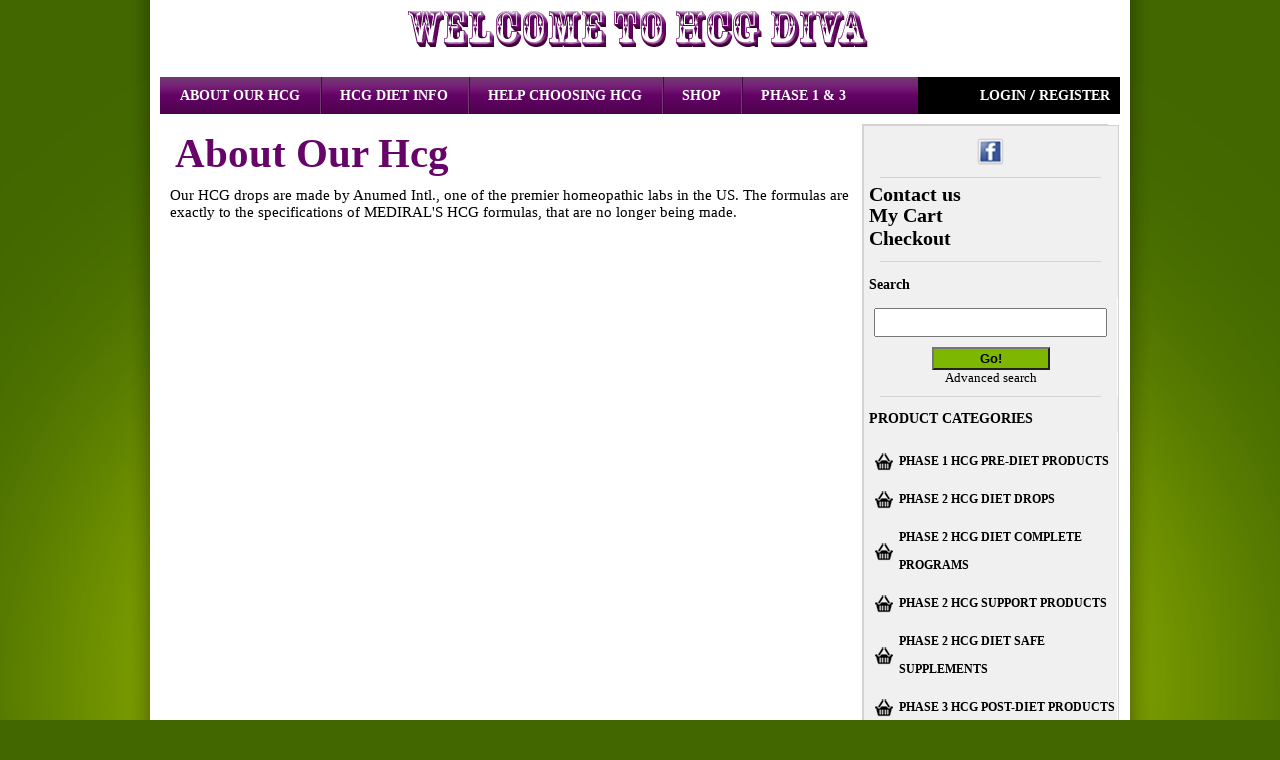

--- FILE ---
content_type: text/html; charset=UTF-8
request_url: http://hcgdiva.com/about-our-hcg
body_size: 16682
content:
<?xml version="1.0" encoding="UTF-8" ?>
<!DOCTYPE html PUBLIC "-//W3C//DTD XHTML 1.0 Transitional//EN"
   "http://www.w3.org/TR/xhtml1/DTD/xhtml1-transitional.dtd">
<html xmlns="http://www.w3.org/1999/xhtml" xmlns:fb="http://www.facebook.com/2008/fbml" xml:lang="en" lang="en"> 
<head>
<title>About Our Hcg: Hcg Drops | Homepathic HCG | Mediral Weight Loss Formula | Mediral HCG Detox</title>
<base href="http://hcgdiva.com/"/>
<script type="text/javascript" language="javascript">
var site_https_url = "https://hcgdiva.com/index.php?";
var site_http_url = "http://hcgdiva.com/index.php?";
var site_base_url = "http://hcgdiva.com/";
var site_dinamic_url = "http://hcgdiva.com/index.php?";
var global_https_url = "https://hcgdiva.com";
var site_admin_url = "https://hcgdiva.com";
var site_ajax_url = "http://hcgdiva.com/index.php?pcsid=pfu51gtt0sat9d6li3s41uq524";
var site_ajax_url_admin = "https://hcgdiva.com";
var skin_images = "content/cache/skins/Hcgdiva/images/";
var skin_themes = "content/cache/skins/Hcgdiva/styles/";
var skin_name = "Hcgdiva";
var CartDeleteItemUrl = 'http://hcgdiva.com/index.php?oa=RemoveItem';
var CartEmptyUrl = 'http://hcgdiva.com/index.php?oa=ClearItems';
var orderItemsCount = 0;
var ClearCartOnLogout = false;
var urlLogout = "https://hcgdiva.com/index.php?ua=user_logout";
var USER_DELETE_ADDRESS = "DeleteShippingAddress";
var USER_DELETE_PAYMENT_PROFILE = "DeletePaymentProfile";
var product_may_be_added = true;
var topMenu = 'NO';
var topMenuStyle = 'drop-down';
var sideMenuStyle = 'tree';
var cartVersion = '3715r2';
var facebookAccountLogin = false;
var facebookAppId = null;
var auth_ok = false;
var login_ok = false;
</script>
<meta http-equiv="Content-Type" content="text/html; charset=UTF-8" />
<meta name="keywords" content="Hcg Drops,Homepathic HCG,Mediral Weight Loss Formula,Mediral HCG Detox" />
<meta name="description" content="Get HCG - Lose weight with HCG. Our HCG Drops will help you on your diet. Start an HCG Diet today and see the difference!" />
<meta http-equiv="X-UA-Compatible" content="IE=EmulateIE7" />
<meta name="ddm-page" content="page" />
<meta name="ddm-lang" content="english" />
<link href="content/vendors/jquery/ui/themes/smoothness/smoothness.css?3715r2=1" rel="stylesheet" type="text/css" />
<link href="content/vendors/jquery/smartsuggest/css/jquery.smartsuggest.css?3715r2=1" rel="stylesheet" type="text/css" />
<link href="content/vendors/jquery/treeview/jquery.treeview.css?3715r2=1" rel="stylesheet" type="text/css" />
<link href="content/skins/Hcgdiva/styles/skin.css?3715r2=1" rel="stylesheet" type="text/css" />
<link href="content/vendors/jquery/rater/rater.css?3715r2=1" rel="stylesheet" type="text/css" />
<link href="content/cache/skins/Hcgdiva/styles/base.css?3715r2=1" rel="stylesheet" type="text/css" id="css-base" />
<link href="content/cache/skins/Hcgdiva/styles/skin.css?3715r2=1" rel="stylesheet" type="text/css" id="css-skin" />
<link href="content/cache/skins/Hcgdiva/styles/theme-default.css?3715r2=1" rel="stylesheet" type="text/css" id="css-theme" />
<link href="content/cache/skins/Hcgdiva/styles/designmode.css?3715r2=1&amp;6972e97b64dbd" rel="stylesheet" type="text/css" id="css-designmode" />
<link href="content/cache/skins/Hcgdiva/styles/custom.css?3715r2=1" rel="stylesheet" type="text/css" id="css-custom" />
<link rel="canonical" href="http://hcgdiva.com/about-our-hcg"/>
<script type="text/javascript" src="content/vendors/jquery/jquery-1.9.1.min.js?3715r2=1"></script>
<script type="text/javascript" src="content/vendors/jquery/jquery-migrate/jquery-migrate-1.2.1.min.js?3715r2=1"></script>
<script type="text/javascript" src="content/vendors/jquery/ui/jquery-ui-1.10.3.custom.min.js?3715r2=1"></script>
<script type="text/javascript" src="content/vendors/jquery/treeview/jquery.treeview.js?3715r2=1"></script>
<script type="text/javascript" src="content/vendors/jquery/smartsuggest/jquery.smartsuggest-min.js?3715r2=1"></script>
<script type="text/javascript" src="content/vendors/jquery/corner/jquery.corner.js?3715r2=1"></script>
<script type="text/javascript" src="content/vendors/jquery/cookies/cookies.js?3715r2=1"></script>
<script type="text/javascript" src="content/vendors/jquery/autoresize/autoresize.jquery.min.js?3715r2=1"></script>
<script type="text/javascript" src="content/vendors/md5/md5-min.js?3715r2=1"></script>
<script type="text/javascript" src="content/vendors/json/json2-min.js?3715r2=1"></script>
<script type="text/javascript" src="content/cache/skins/Hcgdiva/javascript/menu.js?3715r2=1"></script>
<script type="text/javascript" src="content/cache/skins/Hcgdiva/javascript/global.js?3715r2=1"></script>
<script type="text/javascript" src="content/cache/skins/Hcgdiva/javascript/common.js?3715r2=1"></script>
<script type="text/javascript" src="content/cache/skins/Hcgdiva/javascript/validators.js?3715r2=1"></script>
<script type="text/javascript" src="content/cache/skins/Hcgdiva/javascript/base.js?3715r2=1"></script>
<script type="text/javascript" src="content/cache/skins/Hcgdiva/javascript/skin.js?3715r2=1"></script>
<script type="text/javascript" src="content/cache/languages/english.js?f0cfd32e06982aeac1ccc8f6c6cb25d4"></script>
<script type="text/javascript" src="content/vendors/jquery/rater/jquery.rater-custom.js?3715r2=1"></script>
<script type="text/javascript" src="content/cache/skins/Hcgdiva/javascript/products_reviews.js?3715r2=1"></script>
<!--[if gte IE 7]>
<link type="text/css" rel="stylesheet" href="content/cache/skins/Hcgdiva/styles/ie7plus.css" />
<script type="text/javascript" src="content/cache/skins/Hcgdiva/javascript/ie7plus.js"></script>
<![endif]-->
<!--[if IE 7]>
<link rel="stylesheet" type="text/css" href="content/cache/skins/Hcgdiva/styles/ie7base.css" />
<link rel="stylesheet" type="text/css" href="content/cache/skins/Hcgdiva/styles/ie7.css" />
<script type="text/javascript" src="content/cache/skins/Hcgdiva/javascript/ie7base.js"></script>
<script type="text/javascript">
$(function() {
var zIndexNumber = 5000;
$('.ui-dialog, .drop-down-menu li,.drop-down-menu div').each(function() {
//$(this).css('zIndex', zIndexNumber);
zIndexNumber -= 10;
});
//$('.ui-dialog').css('zIndex', 6000);
});
</script>
<![endif]-->
<!--[if lte IE 6]>
<script type="text/javascript" src="content/vendors/jquery/pngFix/jquery.pngFix.pack.js"></script>
<link type="text/css" rel="stylesheet" href="content/cache/skins/Hcgdiva/styles/ie6base.css" />
<script type="text/javascript" src="content/cache/skins/Hcgdiva/javascript/ie6base.js"></script>
<link type="text/css" rel="stylesheet" href="content/cache/skins/Hcgdiva/styles/ie6.css" />
<script type="text/javascript" src="content/cache/skins/Hcgdiva/javascript/ie6.js"></script>
<![endif]-->
</head>
<body id="page-page" class="page page-page">
<div id="site-container" class="site-container">
<div class="site-wrapper"><div class="main">
<div class="container-header clearfix">
<div class="container-wrap doc1024x768C clearfix">
<div id="header" class="layout-zone-header layout-zone ">
<div class="col-wrap">
<div class="col-50 header_area">
<a href="index.php?p=home"><img class="image-logo " src="content/cache/skins/Hcgdiva/images/image-logo.png" alt="Logo"/></a>
&nbsp;
</div>
<div class="col-50 col-right">
&nbsp;
</div>
</div>
</div></div>
</div> 
<!-- -->
<div class="container-navigation container-navigation-middle clearfix">
<div class="doc1024x768C container-wrap clearfix">
<div id="navigation" class="layout-zone-navigation layout-zone col-wrap clearfix ">
<div class="col-left">
<ul><!--
<li class="first"><a href="index.php?p=home">Home</a></li> -->
<li><a href="index.php?">About Our Hcg</a></li>
<li><a href="http://hcgdiva.com/hcg-diet-info">Hcg Diet Info</a></li>
<li><a href="http://hcgdiva.com/help-choosing-hcg">Help Choosing Hcg</a></li>
<li><a href="http://hcgdiva.com/phase-2-hcg-diet-drops/">Shop</a> 
<ul class="submenuf">
<li><a href="https://hcgdiva.com/index.php?p=login">Sign In</a></li>
<li><a href="https://hcgdiva.com/index.php?p=signup">Register</a></li>
</ul>
</li>
<li><a href="http://hcgdiva.com/phase-1-3">Phase 1 &amp; 3</a></li>
</ul>
</div>
<div class="col-right">
<!--
<ul>
<li><a href="https://hcgdiva.com/index.php?p=login">Login</a> / <a href="https://hcgdiva.com/index.php?p=signup">Register</a></li>
<li class="last">
<a href="http://hcgdiva.com/index.php?p=cart"><img class="image-cart " src="content/cache/skins/Hcgdiva/images/image-cart.png" alt="Cart"/></a>
<a href="http://hcgdiva.com/index.php?p=cart">My Cart</a> : 0 item(s) /
<span class="order-total-amount">$0.00</span>
</li>
</ul>
--> 
<ul>
<li><a href="https://hcgdiva.com/index.php?p=login">Login</a> / <a href="https://hcgdiva.com/index.php?p=signup">Register</a></li>
</ul>
</div>
</div></div>
</div>
<div class="container-main clearfix">
<div class="doc1024x768C container-wrap clearfix">
<div id="main" class="clearfix">
<div id="right" class="layout-zone-right layout-zone ">
<div class="right_content_bg">
<div class="panel-rigthtopbox panel clearfix ">
<h4 class="title ">ContactUs</h4>
<div class="content ">
<div class="social_icons">
<div class="fb_icon"><a href="https://www.facebook.com/pages/HCG-DIET-DIVA/587546357944218" target="_blank"><img src="content/cache/skins/Hcgdiva/images//fb_icon.png"></a></div>
<!--<div class="tw_icon"><a href="http://twitter.com/" target="_blank"><img src="content/cache/skins/Hcgdiva/images//tw_icon.png"></a></div>
<div class="in_icon"><a href="http://www.linkedin.com/" target="_blank"><img src="content/cache/skins/Hcgdiva/images//in_icon.png"></a></div>
<div class="youtube_icon"><a href="http://youtube.com/" target="_blank"><img src="content/cache/skins/Hcgdiva/images//youtube_icon.png"></a></div>
<div class="rss_icon"><a href="#" target="_blank"><img src="content/cache/skins/Hcgdiva/images//rss_icon.png"></a></div> -->
</div>
<div class="social_icons_border">&nbsp;</div>
<div class="right_content_list">
<div class="quickcontactus">
<div class="contactustitle"><a href="mailto:2acanuck@cox.net">Contact us</a></div>
</div>
<div class="quickviewcart"><a href="http://hcgdiva.com/index.php?p=cart">My Cart</a></div>
<div class="quickcheckout"><a href="https://hcgdiva.com/index.php?ua=user_start_checkout&checkout_start_page=page">Checkout</a></div>
</div>
<div class="social_icons_border">&nbsp;</div>
</div>
</div><div class="panel-catalog-search panel clearfix ">
<h4 class="title ">Search</h4>
<div class="content ">
<form action="http://hcgdiva.com/index.php?" method="get">
<input type="hidden" name="p" value="catalog"/>
<input type="hidden" name="mode" value="search"/>
<input type="hidden" name="search_in" value="all"/>
<input maxlength="256" type="text" name="search_str" value="" />
<div class="gap-top text-center">
<input type="submit" class="button-start-search submit " value="Go!" />
</div>
<a href="http://hcgdiva.com/index.php?p=catalog&amp;mode=search">Advanced search</a>
</form>
</div>
</div>
<div class="social_icons_border">&nbsp;</div><div class="panel-catalog-categories panel clearfix ">
<h4 class="title ">PRODUCT CATEGORIES</h4>
<div class="content ">
<ul class="tree">
<li>
<a href="http://hcgdiva.com/phase-1-hcg-pre-diet-products/" class="  category_id_5"><span>Phase 1 HCG Pre-Diet Products</span></a>
</li>
<li>
<a href="http://hcgdiva.com/phase-2-hcg-diet-drops/" class="  category_id_2"><span>Phase 2 HCG Diet Drops</span></a>
</li>
<li>
<a href="http://hcgdiva.com/phase-2-hcg-diet-complete-programs/" class="  category_id_7"><span>Phase 2 HCG Diet Complete Programs</span></a>
</li>
<li>
<a href="http://hcgdiva.com/phase-2-hcg-support-products/" class="  category_id_4"><span>Phase 2 HCG Support Products</span></a>
</li>
<li>
<a href="http://hcgdiva.com/phase-2-hcg-diet-safe-supplements/" class="  category_id_6"><span>Phase 2 HCG Diet Safe Supplements</span></a>
</li>
<li>
<a href="http://hcgdiva.com/phase-3-hcg-post-diet-products/" class="  category_id_3"><span>Phase 3 HCG Post-Diet Products</span></a>
</li>
</ul>
</div>
</div><div class="panel-free-stuff-with-orders panel clearfix ">
<div class="free_stuff_topbg">&nbsp;</div>
<div class="free_stuff_midbg">
<h4 class="title ">FREE STUFF WITH ORDERS</h4>
<div class="content ">
<div class="free_stuff_cont">Dr. Simeons HCG diet protocol <span class="pink_cont">PDF</span> via email.<br><br> My Quickstart HCG diet guide <span class="pink_cont">PDF</span> via email. <br><br><div class="free_stuff_cont_friend">Friendly service.</div><div>&nbsp;</div></div>
</div>
</div>
<div class="free_stuff_botbg">&nbsp;</div>
</div></div>
</div>
<div id="content" class="layout-zone-content layout-zone clearfix ">
<div class="page-text wrap  $pageTitle">
<h1>About Our Hcg</h1>
<div class="spacer clearfix">
<p>Our HCG drops are made by Anumed Intl., one of the premier homeopathic labs in the US. The formulas are exactly to the specifications of MEDIRAL'S HCG formulas, that are no longer being made.</p>
</div>
</div></div></div>
</div>
</div>
<div class="content-footer claearfix">
<div id="content-footer" class="layout-zone-content-footer layout-zone ">
<div class="cont_wid">
<!-- 
<div class="our_prod_wid">
<div class="our_prod_wid_tit">Our Products</div>
<div class="our_prod_wid_list">
<ul>
<li><a href="http://www.yourprojectupdate.com/hcgdiva/shop/hcg-diet-drops/">HCG Diet Drops</a></li>
<li><a href="http://www.yourprojectupdate.com/hcgdiva/shop/hcg-diet-phase-3/">HCG Diet Phase 3</a></li>
<li><a href="http://www.yourprojectupdate.com/hcgdiva/shop/hcg-diet-support-products/">HCG Diet Support Products</a></li>
<li><a href="http://www.yourprojectupdate.com/hcgdiva/shop/phase-1-hcg-diet-products/">Phase 1 HCG Diet Products</a></li>
<li><a href="http://www.yourprojectupdate.com/hcgdiva/shop/hcg-diet-safe-vitamins-minerals/">HCG Diet Safe VIitamins &amp; Minerals</a></li>
<li><a href="http://www.yourprojectupdate.com/hcgdiva/shop/hcg-diet-complete-programs/">HCG Diet Complete Programs</a></li>
</ul>
</div>
</div>
-->
<div class="info_wid">
<div class="info_wid_tit">Information</div>
<div class="info_wid_list">
<ul>
<li><a href="http://www.hcgdiva.com/ordering-payment">Ordering &amp; Payment</a></li>
<li><a href="http://www.hcgdiva.com/delivery-information">Delivery Information</a></li>
<li><a href="http://www.hcgdiva.com/return-refund">Return and Refund</a></li>
</ul>
</div>
</div>
<div class="contus_wid">
<div class="contus_tit">Contact us</div>
<!--<div class="contus_cont">Lorem ipsum dolor sit amet,<br>Consectetur adipiscing elit.<br>Ut aliquam lectus purus</div>-->
<div class="contus_cont"><a href="mailto:2acanuck@cox.net">2acanuck@cox.net</a></div>
<div class="contus_social_icons">
<div class="contus_fb_icon"><a href="https://www.facebook.com/pages/HCG-DIET-DIVA/587546357944218" target="_blank"><img src="content/cache/skins/Hcgdiva/images//footer_fb_icon.png"></a></div>
<!--<div class="contus_tw_icon"><a href="http://twitter.com" target="_blank"><img src="content/cache/skins/Hcgdiva/images//footer_tw_icon.png"></a></div>
<div class="contus_in_icon"><a href="http://linkedin.com" target="_blank"><img src="content/cache/skins/Hcgdiva/images//footer_in_icon.png"></a></div>
<div class="contus_skype_icon"><a href="#"><img src="content/cache/skins/Hcgdiva/images//footer_skype_icon.png"></a></div> -->
</div>
</div>
<div class="lose_weight_wid">
<div class="free_stuff_topbg1">&nbsp;</div>
<div class="free_stuff_midbg1">
<div class="lose_weight_wid_cont">Lose weight now!<br>Naturally, Easily, <br>Permanently</div>
</div>
<div class="free_stuff_botbg1">&nbsp;</div>
</div>
</div>
</div></div>
<div class="container-footer clearfix">
<div class="doc1024x768C container-wrap  clearfix">
<div id="footer" class="layout-zone-footer layout-zone ">
<ul>
<li><a href="index.php?p=home">Home</a></li>
<li><a href="http://hcgdiva.com/site-map.html">Site Map</a></li>
<li><a href="http://hcgdiva.com/about-our-hcg">About Our Hcg</a></li>
<li><a href="http://hcgdiva.com/hcg-diet-info">Hcg Diet Info</a></li>
<li><a href="http://hcgdiva.com/terms-and-conditions">Terms and Conditions</a></li>
<li><a href="http://hcgdiva.com/help-choosing-hcg">Help Choosing Hcg</a></li>
<li><a href="http://hcgdiva.com/phase-1-3">Phase 1 &amp; 3</a></li>
<li><a href="http://hcgdiva.com/about-our-hcg?mobile=1">Mobile Website</a></li>
</ul>
<div class="subfooter">Copyright © 2014 <a href="http://hcgdiva.com">HCG Diet Diva</a>. Website Design and Web hosting by <a href="http://WebsiteService4all.com" target="_blank">WebsiteService4all.com</a>
</div>
<div class="creditcardsimage"><img src="content/cache/skins/Hcgdiva/images/creditcards.jpg"></div>
</div></div>
</div>
</div>
</div>
<div class="bottom-wrapper"></div>
</div>
</body>
</html>

--- FILE ---
content_type: text/css
request_url: http://hcgdiva.com/content/skins/Hcgdiva/styles/skin.css?3715r2=1
body_size: 18975
content:
 @font-face {
 font-family: helvetica_neue_medium;
 src: url("../fonts/helvetica_neue_medium.eot") /* EOT file for IE */
}
@font-face {
 font-family: helvetica_neue_medium;
 src: url("../fonts/helvetica_neue_medium.ttf") /* TTF file for CSS3 browsers */
}


 .layout-zone-navigation{padding:0 10px}.container-main #main{padding:10px;margin:0}
 
 #header-banner {
  margin: 0 auto;
  width: 1000px;
}

#content-footer {
  width: 1000px;
  margin: 0 auto;
}

.page{
	background: url("../images/shaddow_bg.png") no-repeat scroll center top #426700 !important;
    color: #000;
    font-family: comic sans ms;
    font-size: 12px;
    margin: 0 auto;
}

.page .container-header .container-wrap{
	background:url("") !important;
}

.layout-zone-header {
  height: auto;
  margin: 10px 0;
  min-height: inherit !important;
}	

p{
	margin: 5px 0;
}

.site-container {
  margin: 0 auto;
  width: 1020px;
}

.site-wrapper {
	background: url("../images/inner_bg.png") repeat-y scroll 0 0;
    float: left;
    width: 100%;
}

.main {
  margin-left: 30px;
  width: 95%;
  background-color: #fff !important;
}

.social_icons_border {
  border-bottom: 1px solid #d4d4d4;
  float: left;
  margin-left: 16px;
  text-align: center;
  width: 87%;
     margin-top: -5px;
}

.doc1024x768C{
	width:960px !important;
	float:left;
}

.bottom-wrapper{
	background: url("../images/inner_bg.png") repeat-y scroll 0 0;
    float: left;
    width: 100%;
}

#content-footer {
  margin: 0 auto;
  width: 960px;
  
}

.container-banner {
  margin-bottom: 10px;
}

.container-navigation .layout-zone-navigation .col-left {
	background: url("../images/header_menu_bg.png") repeat-x scroll 0 0;
	margin-left: -10px;
	width: 79%; 
	margin: 0;
}

.layout-zone-navigation ul li{
	background: url("../images/header_menu_div.png") no-repeat scroll left center;
    color: #fff;
    float: left;
    font-family: helvetica_neue_medium;
    font-size: 14px;
    line-height: 37px;
    padding: 0 20px;
    text-transform: uppercase;
}

.layout-zone-navigation ul li:first-child{
	background: none;
}

.layout-zone-navigation ul li a{
    color: #ffffff;
    text-decoration: none;
    text-transform: uppercase;
	font-family: comic sans ms;
    font-size: 14px;
    font-weight: bold;
}

div.panel-free-stuff-with-orders {
  background-color: #F0F0F0;
}

.layout-zone-navigation{
	padding:0px !important;
}

.layout-zone-navigation ul{
	margin:0px;
}

.container-main .layout-zone-right{
	float: right;
    margin-right: 2px;
    width: 26%;
}

 .layout-zone-right {
	 background-color: #fff !important;
	 border: 1px solid #d3d3d3 !important;
 }
 
 .layout-zone-right .panel{
	border:0px !important;
 }
.right_content_bg{
	background: none repeat scroll 0 0 #f0f0f0 !important;
    border: 1px solid #d3d3d3 !important;
    float: left;
    width: 104%;
}

.panel-rigthtopbox >h4 {
  display: none;
}
.panel-rigthtopbox.panel.clearfix {
  background-color: transparent;
}

.layout-zone-right .panel a{
	color:black;
	font-family:comic sans ms;
 }

.right_content_list {
  float: left;
  width: 100%;
}

.panel-catalog-search>h4 {
  font-family: comic sans ms;
}

.right_content_list ul {
  list-style-type: none;
}

.right_content_list ul li {
  color: #000000;
  float: left;
  font-family: helvetica_neue_medium;
  font-size: 12px;
  font-weight: bold;
  line-height: 26px;
  padding-left: 10px;
}

.right_content_list ul li {
  color: #000000;
  float: left;
  font-family: helvetica_neue_medium;
  font-size: 12px;
  font-weight: bold;
  line-height: 26px;
  padding-left: 10px;
}

.panel-rigthtopbox .content {
	padding:0px;
}

.panel-rigthtopbox  .panel.clearfix {
  margin-bottom: 10px;
}

li.cont_list_current {
  background: none repeat scroll 0 0 #d3d3d3;
  color: #000000;
  float: left;
  font-size: 12px;
  padding: 0 10px;
  text-align: center;
}

.social_icons {
  float: left;
  margin-top: 10px;
  text-align: center;
  width: 100%;
}

.fb_icon {
  display: inline;
  width: 10%;
}

.tw_icon {
  display: inline;
  width: 10%;
}

.in_icon {
  display: inline;
  width: 10%;
}

.youtube_icon {
  display: inline;
  width: 10%;
}

.rss_icon {
  display: inline;
  width: 10%;
}

.right_content_list ul li{
  background: none repeat scroll 0 0;
  color: #000000;
  float: left;
  font-size: 12px;
  padding: 0 10px;
  text-align: center;
}

.social_icons_border {
  border-bottom: 1px solid #d4d4d4;
  float: left;
  margin-left: 16px;
  text-align: center;
  width: 87%;
     margin-top: -25px;
}

.panel-catalog-search .content ,.panel-catalog-categories .content{
	background-color: #f0f0f0;
}

.free_stuff {
  float: left;
  margin: 10px 0 6px -2px;
  text-align: center;
  width: 100%;
}

.free_stuff_topbg {
  background: url("../images/free_stuff_with_orders_topb.png") no-repeat scroll 0 0; 
  float: left;
  height: 9px;
  width: 100%;
}

.free_stuff_midbg {
  background: url("../images/free_stuff_with_orders_midb.png") repeat-y scroll 0 0;
  float: left;
  width: 100%;
}

.free_stuff_cont {
  color: #33440f;
  float: left;
  font-family: comic sans ms;
  font-size: 17px;
  font-weight: bold;
  line-height: 24px;
  margin-left: 20px;
  text-align: left;
  width: 90%;
}

.pink_cont {
  color: #9300c3;
  text-transform: uppercase;
}

.free_stuff_cont_black {
  color: #000;
  float: left;
  font-family: helvetica_neue_medium;
  font-size: 15px;
  padding-top: 7px;
  width: 90%;
}

.free_stuff_botbg {
  background: url("../images/free_stuff_with_orders_botb.png") no-repeat scroll 0 0;
  float: left;
  height: 18px;
  width: 100%;
}

.panel-free-stuff-with-orders .title {
	color: #510252 !important;
    float: left;
    font-family: comic sans ms;
    font-size: 16px;
    padding: 10px 0;
    text-transform: uppercase;
    width: 100%;
	background-color:transparent !important;
	text-align:center;
}

.panel-catalog-categories .content{
	background-color:transparent !important;
}

.panel-catalog-categories .content ul li {
  background: url("../images/product_icon.png") no-repeat scroll left center;
    float: left;
    font-family: helvetica_neue_medium;
    font-size: 12px;
    min-height: 20px;
    line-height: 28px;
    padding: 5px 0 5px 25px;
    width: 93%;
	background-color:#f0f0f0 !important;
	
}

.panel-catalog-search .content, .panel-catalog-categories .content{
	background-color:#f0f0f0 !important;
	float:left;
	width:92%;
}

.panel-catalog-categories .title,.panel-catalog-search  .title{
   background: none repeat scroll 0 0 #f0f0f0 !important;
   color: black !important;
}

.panel-catalog-search .content input[type="text"]{
    height: 25px;
}

.panel-catalog-categories .content ul li a{
	color: #000;
	text-decoration: none;
	line-height: 21px;
	text-transform: uppercase;
	font-weight: bold;
	letter-spacing: 0px;
	font-family: comic sans ms;
}

.panel-catalog-categories ul {
  list-style: none outside none;
}

.page-home .container-main .layout-zone-content {
  float: left;
  width: 690px !important;
}

.best_hcg_drops {
  float: left;
  width: 100%;
}

.best_hcg_drops_topbg {
  background: url("../images/best_hcg_drops_top_bg.png") no-repeat scroll 0 0;
  float: left;
  height: 20px;
  width: 100%;
}

.best_hcg_drops_midbg {
  background: url("../images/best_hcg_drops_mid_bg.png") repeat-y scroll 0 0;
  float: left;
  width: 100%;
}

.best_hcg_drops_line {
  color: #000;
  float: left;
  font-family: helvetica_neue_medium;
  font-size: 26px;
  font-weight: bold;
  padding-top: 5px;
  text-align: center;
  width: 100%;
}

.best_hcg_drops_points {
  float: left;
  font-family: helvetica_neue_medium;
  font-size: 26px;
  font-weight: bold;
  margin-left: 95px;
  padding-top: 5px;
  width: 85%;
}

.best_hcg_drops_points p {
  background: url("../images/leaf_icon.png") no-repeat scroll left center;
  float: left;
  font-family: comic sans ms;
  font-size: 26px;
  font-weight: bold;
  height: 24px;
  padding: 8px 0 8px 25px;
  width: 97%;
  line-height:20px;
}

.best_hcg_drops_botbg {
  background: url("../images/best_hcg_drops_bot_bg.png") no-repeat scroll 0 0;
  float: left;
  height: 25px;
  width: 100%;
}

.our_prod {
  float: left;
  margin-top: 16px;
  width: 100%;
}

.best_hcg_drops_tit {
  color: #025402;
  float: left;
  font-family: comic sans ms;
  font-size: 41px;
  font-weight: bold;
  text-align: center;
  width: 100%;
}

.our_prod_tit {
  color: #025402;
  font-family: helvetica_neue_medium;
  font-size: 22px;
  font-weight: bold;
  line-height: 30px;
  width: 100%;
}

.page-home .catalog-list{
	float:left;
}

.page-home .catalog-product{
	background: none repeat scroll 0 0 #ebebeb;
	border: 1px solid #d3d3d3;
	float: left;
	margin:10px;
	min-height:260px;
}

.catalog-product{
	background: none repeat scroll 0 0 #ebebeb;
	border: 1px solid #d3d3d3;
}


.page-home .catalog-product-overview{
	display:none;
}

.page-home .input-quantity{
	display:none;
}

.page-home .catalog-product-title {
	min-height:45px;
}
.page-home .catalog-product-title a{
	color: #000000;
    float: left;
    font-family: helvetica_neue_medium;
    font-size: 12px;
    line-height: 18px;
    text-align: center;
    width: 100%;
}

.page-home .catalog-product-sale-price {
	color: #9300c3;
    float: left;
    font-size: 14px;
    padding: 5px 0;
    text-align: center;
    width: 100%;
}

.catalog-product-add .submit {
  font-size: 13px;
  font-weight: bold;
  height: 30px;
  text-decoration: none;
  width: 125px;
  background-color:#7DB701;
}

.button-start-search.submit {
  width: 118px;
  font-size: 13px;
  font-weight: bold;
  background-color: #7DB701;
}


.cont_wid {
  border-bottom: 1px solid #d4d4d4;
  float: left;
  margin: 22px 10px;
  padding-bottom: 12px;
  width: 97%;
}

.our_prod_wid {
  float: left;
  width: 27%;
  display:none;
}

.our_prod_wid_tit {
  color: #025402;
  float: left;
  font-family: helvetica_neue_medium;
  font-size: 18px;
  font-weight: bold;
  width: 100%;
}

.our_prod_wid_list {
  float: left;
  margin-top: 10px;
  width: 100%;
}

.our_prod_wid_list ul {
  list-style-type: none;
}

.our_prod_wid_list ul li {
  background: url("../images/product_icon.png") no-repeat scroll left center;
  float: left;
  font-family: helvetica_neue_medium;
  height: 20px;
  line-height: 26px;
  padding: 5px 0 5px 25px;
  width: 85%;
}

.info_wid {
  float: left;
 /* width: 22%; */
  padding-left: 50px;
    width: 35%;
}

.info_wid_tit {
  color: #025402;
  float: left;
  font-family: comic sans ms;
  font-size: 18px;
  font-weight: bold;
  width: 100%;
}


.info_wid_list {
  float: left;
  margin-top: 10px;
  width: 100%;
}


.info_wid_list ul {
  list-style-type: none;
}

.info_wid_list ul li {
  background: url("../images/product_icon.png") no-repeat scroll left center;
  float: left;
  font-family: helvetica_neue_medium;
  height: 20px;
  line-height: 26px;
  padding: 5px 0 5px 25px;
  width: 85%;
}

.contus_wid {
  float: left;
  width: 22%;
}

.contus_tit {
  color: #025402;
  float: left;
  font-family: comic sans ms;
  font-size: 18px;
  font-weight: bold;
  width: 100%;
}


.contus_cont {
  color: #000;
  float: left;
  font-family: helvetica_neue_medium;
  font-size: 12px;
  line-height: 20px;
  margin-top: 10px;
  width: 100%;
}

.contus_social_icons {
  float: left;
  margin-top: 10px;
  width: 100%;
}

.contus_fb_icon {
  float: left;
  width: 18%;
}

.contus_tw_icon {
  float: left;
  width: 18%;
}

.contus_in_icon {
  float: left;
  width: 18%;
}

.contus_skype_icon {
  float: left;
  width: 18%;
}

.lose_weight_wid {
  float: right;
  margin-right: 20px;
  width: 26.5%;
}

.free_stuff_topbg {
 background: url("../images/free_stuff_with_orders_topb.png") no-repeat scroll 0 0; 
 /* background:url();*/
  float: left;
  height: 9px;
  width: 100%;
}

.free_stuff_topbg1 {
	background: url("../images/free_stuff_with_orders_topb.png") no-repeat scroll 0 0;
	float: left;
	height: 9px;
	width: 101%;
}

.free_stuff_midbg {
  background: url("../images/free_stuff_with_orders_midb.png") repeat-y scroll 0 0; 
 /*background:url(); */
  float: left;
  width: 100%;
}

.free_stuff_midbg1 {
	background: url("../images/free_stuff_with_orders_midb.png") repeat-y scroll 0 0;
	float: left;
	width: 101%;
}

.lose_weight_wid_cont {
  color: #025402;
  float: left;
  font-family: comic sans ms;
  font-size: 22px;
  font-weight: bold;
  line-height: 31px;
  margin: 10px 0;
  text-align: center;
  width: 100%;
}

.free_stuff_botbg {
  background: url("../images/free_stuff_with_orders_botb.png") no-repeat scroll 0 0;
  /*background:url();*/
  float: left;
  height: 18px;
  width: 100%;
}

.free_stuff_botbg1 {
  background: url("../images/free_stuff_with_orders_botb.png") no-repeat scroll 0 0;
  float: left;
  height: 18px;
  width: 101%;
}

.submenuf > li {
    background-color: #640265 !important;
    float: left !important;
    height: 50px;
    margin-left: -64px !important;
    width: 100px;
    z-index: 1;
}

.submenuf {
    list-style: none outside none;
    margin-top: 36px !important;
    position: absolute;
    width: 100px;
    z-index: 9999999;
	display:none !important;
}

.container-footer.clearfix {
  float: left;
  width: 100%;
}

.page .container-footer .container-wrap{
	background:none !important;
}
.info_wid_list a{
	color: black !important;
    font-family: comic sans ms;
    font-size: 14px;
}

.our_prod_wid_list a {
  color: black !important;
}

#footer a {
    color: #000000;
    text-decoration: none;
}

.contextMenu {
	margin-top:-60px;
}

.subfooter {
  color: black;
  padding: 10px;
  text-align: center;
}

.content-footer.claearfix {
  border-top: 1px solid #D4D4D4;
}

.layout-zone-content.layout-zone.clearfix {
  float: left;
  width: 690px !important;
}

/*
.catalog-view-flexible .catalog-product{
  display: block;
  float: left;
  margin: 18px;
  max-width: 50%;
  padding: 10px;
  text-align: center;
  width: 160px !important;
}
*/

.catalog-product .catalog-product-image {
	min-height: 150px;
}

.catalog-product .catalog-product-title{
	min-height: 50px;
}

.catalog-product .catalog-product-add .input-quantity{
	display:none;
}

.drop-down-menu li a {
  color: black;
}

.button-add-to-cart.submit,.button-checkout,.button-apply-promo.submit,.button-purchase.submit {
  background-color: #7db701;
}

.catalog-bread-crumbs a{
	color:black;
}
.button-login.submit,.button-register.submit, .button-reset-password.submit, .button-reset.reset{
	background-color: #7db701;
}

.catalog-product-title > a:hover{
	color:#9fa50d;
}

.catalog-view-flexible.catalog-products.spacer.clearfix {
  margin-bottom: 0 !important;
  margin-left: 0 !important;
  margin-right: 0 !important;
  margin-top: -10px;
  padding: 0 !important;
}
 
.catalog-view-flexible .catalog-product {
  display: block;
  float: left;
  margin: 10px 10px 0;
  max-width: 50%;
  text-align: center;
  width: 200px !important;
}

.catalog-view-flexible.catalog-products.spacer.clearfix {
  border: 2px solid #ebebeb;
  padding-bottom: 10px !important;
}

.catalog-view-flexible .catalog-product-sale-price{
	font-size:14px;
}

.cont_list_current {
  background-color: #b2b4b2 !important;
}

.col-50.header_area {
  text-align: center;
  width: 100% !important;
}

.quickcontactus {
  float: left;
  width: 100%;
    margin-bottom: -7px;
}

.contactustitle {
	font-size: 20px;
	font-weight: bold;
	padding: 5px;
	text-align: left;
}

.quickviewcart, .quickcheckout {
	float: left;
	width: 100%;
}

.quickviewcart > a, .quickcheckout > a{
	font-size: 20px;
	font-weight: bold;
	padding: 5px;
	text-align: left;
	text-decoration: none !important;
}

.panel-rigthtopbox .social_icons_border {
	margin-top:-5px;
}

h1.product-title, h1{
	color:#660567;
	font-size:20px;
}

.page-text h1{
	color:#660567;
	font-size:41px;
}

.page-text {
  font-family: comic sans ms;
  font-size: 13px;
}

.page-text  .spacer {
	padding:0px;
}

h4{
	padding:2px;
}

.category_id_2 > span, .category_id_7 > span,  .category_id_4 > span ,.category_id_6 > span{
  font-weight: bold;
}

div.panel-free-stuff-with-orders {
  /*  background: url("../images/happy_lady.png") no-repeat scroll 0 0 rgba(0, 0, 0, 0); */
}

.contactustitle > a {
  text-decoration: none !important;
}

.page-site-map.wrap.padding-right li a {
  color: #5E025F;
  font-size: 20px;
}

.page-text .spacer p {
  font-size: 15px;
}


.catalog-bread-crumbs > a, .product-email-and-wishlist > a, .product-rating.gap-bottom.clearfix a {
	 color: #450346 !important;
}

.contus_cont a {
  font-size: 20px !important;
  font-family: comic sans ms;
}

/*
.product-purchase.gap-bottom.product_id_39 {
  display: none;
  visibility: hidden;
}
*/

.specialorder{
	background-color: #660567;
    color: #ffffff !important;
    float: left;
    font-size: 13px;
    font-weight: bold;
    height: 25px;
    padding-top: 10px;
    text-align: center;
    vertical-align: middle;
    width: 50%;
}

.product-purchase.gap-bottom.product_id_39,.product-purchase.gap-bottom.product_id_37,.product-purchase.gap-bottom.product_id_34 {
  border: medium none;
}

.catalog-product-add .specialorder{
	width:100%;
	float:left;
}

.panel-skinny-midsection.panel.clearfix {
  background-color: #F0F0F0;
  float: left;
  width: 100%;
}

.panel-skinny-midsection h4 {
  display: none;
}

.panel-skinny-midsection .content {
  float: left;
  width: 100%;
}

.skinnymidsection {
  float: left;
  width: 100%;
}

.skinnymidsection > img {
  margin-left: -10px;
  margin-top: -15px;
}

.page-product .panel-skinny-midsection {
  display: none;
}

.specialorder > a {
  color: #fff !important;
  text-decoration: none !important;
}

.creditcardsimage {
  float: left;
  padding-bottom: 5px;
  text-align: center;
  width: 100%;
}

.layout-zone-footer{
	padding-top:0px;
	font-family: comic sans ms;
}

.page-text .spacer h4 {
  font-size: 20px !important;
  text-align: center !important;
  text-decoration: underline !important;
}

.panel-catalog-categories.panel.clearfix {
  font-family: comic sans ms;
}

.productbigimage {
  float: left;
  padding-top: 10px;
}

ul.quickviewcartul{
   list-style-type: none;
   margin:0px;
}
 
.quickviewcartul > li{
	background: url("../images/menu_tree_arrow_right_empty.gif") no-repeat scroll left center !important;
	float: left;
	font-family: comic sans ms;
	font-weight: normal !important;
	line-height: 18px !important;
	margin-left: 5px;
	padding-left: 15px !important;
	text-align: left !important;
}

.right_content_list .subtotal {
  -moz-border-bottom-colors: none;
  -moz-border-left-colors: none;
  -moz-border-right-colors: none;
  -moz-border-top-colors: none;
  border-color: #cccccc;
  border-image: none;
  border-style: solid;
  border-width: 1px 0;
  font-weight: bold;
  padding: 4px 0;
  text-align: right;
  float:left;
  width: 100%;
}

ul.checkout li a {
  font-size: 17px;
}

ul.checkout {
  float: right;
}
.quickviewcartul a {
  text-decoration: none;
}

.quickviewcartul  ul.checkout {
  list-style-type: none;
  text-align: right;
}

.button-continue-with-order.submit,#opc-shipping-address-form-button-save{
	background-color: #7DB701;
}

--- FILE ---
content_type: text/css
request_url: http://hcgdiva.com/content/cache/skins/Hcgdiva/styles/base.css?3715r2=1
body_size: 40758
content:
html{color:black;font-family:Helvetica,Arial;font-size:12px}body{position:relative;display:block}body.page-product-print{background-color:white}.clearfix:after{content:".";display:block;height:0;clear:both;visibility:hidden}.clearfix{display:inline-block}.clearfix{display:block}body,div,dl,dt,dd,ul,ol,li,h1,h2,h3,h4,h5,h6,pre,code,form,fieldset,legend,input,button,textarea,p,blockquote,th,td{margin:0;padding:0}html,div,map,dt,isindex,form{display:block;border:0px}img{border:0px}.container-wrap{width:100%;text-align:left;margin:0px auto;text-align:left}.doc1{width:960px}.doc2{width:1240px}.doc100{width:100%}.doc800x600C{width:780px}.doc800x600L{width:780px;margin-left:0}.doc1024x768C{width:1000px}.doc1024x768L{width:1000px;margin-left:0}.doc1280x1024C{width:1200px}.doc1280x1024L{width:1200px;margin-left:0}.layout-zone-header{min-height:100px}.layout-zone-navigation{min-height:25px;line-height:25px}.layout-zone-navigation ul{display:inline-block;margin:5px 0px}.layout-zone-navigation ul li{display:inline-block;padding:0px 5px;float:left}.layout-zone-navigation .col-right ul li{padding:0px 10px}.container-navigation-top .layout-zone-navigation ul{margin:3px 0px}.container-navigation-top .layout-zone-navigation ul li.first{padding:0px 5px 0px 0px}.container-navigation-top .layout-zone-navigation ul li.last{padding:0px 0px 0px 5px}.layout-zone-footer{text-align:center;clear:both;min-height:100px;padding-top:20px}.layout-zone-footer ul{display:inline-block;margin:5px 0px}.layout-zone-footer ul li{display:inline;border-left:1px solid #ccc;padding:0px 10px}.layout-zone-footer ul li:first-child{border-left:none}.subfooter{text-align:center;padding:10px}.container-main #main{padding:0px;margin:10px 0px;border:0px solid gray;min-height:700px}.container-main{position:relative}.container-main .layout-zone-left{float:left;width:200px;position:relative;min-height:400px}.container-main .layout-zone-right{float:right;width:200px;position:relative;min-height:400px}.container-main .layout-zone-content{float:left;position:relative}.container-main .layout-zone-content .wrap{min-height:50px;padding:0px 0px;display:block}.container-main .layout-zone-content .wrap-panels{min-height:50px;padding:10px 0px;display:block}.container-main .layout-zone-content .padding-left{padding-left:10px}.container-main .layout-zone-content .padding-right{padding-right:10px}h1{padding:5px;font-size:16px}h2{padding:5px;font-size:15px}h3{padding:5px;font-size:14px}h4{padding:5px;font-size:13px}h5{padding:5px;font-size:12px}p{margin:7px 0px}.text-left{text-align:left}.text-center{text-align:center}.text-right{text-align:right}.remark{font-size:12px}.bold{font-weight:bold}.invisible{display:none}.spacer{padding:10px}.space-top{padding-top:10px}.space-bottom{padding-bottom:10px}.space-left{padding-left:10px}.space-right{padding-right:10px}.no-space-left{padding-left:0px}.no-space-right{padding-right:0px}.no-space-top{padding-top:0px}.no-space-bottom{padding-bottom:0px}.strike{text-decoration:line-through}.small{font-size:12px}.gap{margin:10px}.gap-left{margin-left:5px}.gap-right{margin-right:5px}.gap-bottom{margin-bottom:10px}.gap-top{margin-top:10px}.no-gap-left{margin-left:0px}.no-gap-right{margin-right:0px}.no-gap-bottom{margin-bottom:0px}.no-gap-top{margin-top:0px}.col-wrap:after{clear:both;content:".";display:block;height:0px;visibility:hidden}.col-wrap .col-left{float:left}.col-wrap .col-right{float:right}.col-wrap .col-5{float:left;width:5%}.col-wrap .col-10{float:left;width:10%}.col-wrap .col-15{float:left;width:15%}.col-wrap .col-20{float:left;width:20%}.col-wrap .col-25{float:left;width:25%}.col-wrap .col-30{float:left;width:30%}.col-wrap .col-33{float:left;width:33.3%}.col-wrap .col-35{float:left;width:35%}.col-wrap .col-40{float:left;width:40%}.col-wrap .col-50{float:left;width:50%}.col-wrap .col-60{float:left;width:60%}.col-wrap .col-67{float:left;width:66.6%}.col-wrap .col-70{float:left;width:70%}.col-wrap .col-75{float:left;width:75%}.col-wrap .col-80{float:left;width:80%}.col-wrap .col-85{float:left;width:85%}.col-wrap .col-90{float:left;width:90%}.col-wrap .col-95{float:left;width:95%}.col-wrap .col-100{float:left;width:100%}td.col-5{width:5%}td.col-10{width:10%}td.col-15{width:15%}td.col-20{width:20%}td.col-25{width:25%}td.col-30{width:30%}td.col-33{width:33.3%}td.col-35{width:35%}td.col-40{width:40%}td.col-50{width:50%}td.col-60{width:60%}td.col-67{width:66.6%}td.col-70{width:70%}td.col-75{width:75%}td.col-80{width:80%}td.col-85{width:85%}td.col-90{width:90%}td.col-95{width:95%}.panel{margin:0 0 10px 0;border:1px solid #ccc}.panel:last-child{margin:0px}.panel .title{padding:5px;font-size:14px}.panel .content{padding:10px;font-size:13px}.panel .content input[type="text"]{font-size:12px;width:98%}.container-main .layout-zone-content .panel:first-child{margin-top:0px}.panel-catalog-categories ul{margin-left:0px}.panel-newsletters-subscribe .content .unsubscribe{text-align:center;font-size:10px}.panel-account-profile .content ul{list-style-type:none;margin:0}.panel-checkout .content ul{list-style-type:none;margin:0}.panel-catalog-manufacturers .content select{width:100%}.panel-catalog-search .content{text-align:center}.panel-catalog-bestsellers .content ul,.panel-checkout-cart .content ul,.panel-checkout-cart .content ul,.panel-catalog-recent .content ul{list-style-type:none;margin:0}.panel-catalog-bestsellers .content ul li,.panel-checkout-cart .content ul li,.panel-catalog-recent .content ul li{background:url(../images/menu_tree_arrow_right_empty.gif) no-repeat top left;padding-left:15px;margin-bottom:5px}.panel-checkout-cart .content .subtotal{text-align:right;font-weight:bold;border:1px solid #cccccc;border-width:1px 0;padding:4px 0}.panel-checkout-cart .content ul.checkout{text-align:right;list-style-type:none}.panel-checkout-cart .content ul.checkout li{background-image:none}.fieldset .no-space-left{padding-left:0px}.fieldset .no-space-right{padding-right:0px}.fieldset .no-space-top{padding-top:0px}.fieldset .no-space-bottom{padding-bottom:0px}.fieldset .gap-left{margin-left:5px}.fieldset .gap-right{margin-right:5px}.fieldset .gap-bottom{margin-bottom:10px}.fieldset .gap-top{margin-top:10px}.fieldset .no-gap-left{margin-left:0px}.fieldset .no-gap-right{margin-right:0px}.fieldset .no-gap-bottom{margin-bottom:0px}.fieldset .no-gap-top{margin-top:0px}.fieldset h3{padding:5px;font-size:16px;margin-bottom:10px;background:#f0f0f0}.fieldset h3.light{color:gray}.fieldset h4{padding:5px 10px;font-size:14px;margin-top:10px}.fieldset .field{padding-bottom:10px;clear:both}.fieldset .field.first{padding-top:10px}.fieldset .field label,.fieldset .field.title{float:left;padding:2px 0px 0px 10px;font-size:12px;color:#666666}.fieldset .field div label{float:none;padding:0}.fieldset .field.required label{font-weight:bold}.fieldset .field div{margin-left:220px;margin-right:15px}.fieldset .field div.hint{margin-left:0px;margin-right:0px}.fieldset .field .captcha{padding-left:10px;margin:0px;float:left;text-align:left}.fieldset .field .captcha div{margin:0px;float:left}.fieldset .option{padding-bottom:10px}.fieldset .option.first{padding-top:10px}.fieldset .option div{width:25px;float:left;margin-left:10px}.fieldset .option div input[type='radio']{float:left;width:13px;height:13px}.fieldset .option div input[type='checkbox']{float:left;width:13px;height:13px}.fieldset .option label{font-size:12px}.fieldset .hint{font-size:12px;padding:0px;margin:5px 0px;float:none;color:#999}.fieldset input[type="text"]{font-size:12px;width:200px;height:16px;padding:2px;padding-left:3px;font-family:Helvetica}.fieldset input[type="file"]{height:22px;padding:2px;padding-left:3px;font-family:Helvetica}.fieldset .error[type="text"]{}.fieldset .error[type="file"]{height:22px;padding:2px;padding-left:3px;font-family:Helvetica}.fieldset input[type="password"]{font-size:12px;width:200px;height:16px;padding:2px;padding-left:3px;font-family:Helvetica}.fieldset .error[type="password"]{}.fieldset input[type="checkbox"]{margin:0px;padding:0px}.fieldset input[type="radio"]{margin-top:2px}.fieldset select{font-size:12px;width:207px;height:24px;padding-top:2px;padding-left:3px;font-family:Helvetica}.fieldset select.wide{float:left;width:100%;margin:0px;padding:0px;height:100px}.fieldset select option{margin:0px;padding:3px}.fieldset select option.grayed{margin:0px;padding:3px}.fieldset textarea{float:left;width:100%;height:200px;margin:0px;padding:0px}.fieldset textarea.small{float:left;width:100%;height:50px;margin:0px;padding:0px}.buttons{text-align:center;padding:10px 0px;margin:0px}.separator-line{border-top:2px solid #f0f0f0}table.fieldset{width:95%;margin:0px;padding:0px;border-spacing:0px;border-collapse:collapse}table.fieldset tr.field{padding:0px;margin:0px}table.fieldset tr.field td{padding:0px 0px 3px 0px;margin:0px}table.fieldset tr.field td div,table.fieldset tr.field div{min-height:25px;padding:0px 0px 5px 0px;margin:0px;float:none}table.fieldset tr.field td div label{width:140px;padding:3px 0px 3px 0px;margin:0px;display:inline-block;float:none}table.fieldset tr.field td div input[type="text"]{width:170px;display:inline-block}table.fieldset tr.field td div input[type="password"]{width:170px;display:inline-block}table.fieldset tr.field td div select{width:178px;display:inline-block;padding-top:2px}table.fieldset tr.field td div textarea{height:80px;width:100%;display:inline-block;float:none}table.fieldset tr.checkbox td div,table.fieldset tr.radio td div{padding:0px;min-height:18px}table.fieldset tr.checkbox td div.input,table.fieldset tr.radio td div.input{padding:0px;margin:0px;width:20px;float:left}table.fieldset tr.checkbox td div.input input[type="checkbox"],table.fieldset tr.radio td div.input input[type="radio"]{width:13px;height:13px;padding:0px;margin:3px 0px}table.fieldset tr.checkbox td div label,table.fieldset tr.radio td div label{width:70%}table.fieldset tr.field td div select.select-expiration-month{width:65px}table.fieldset tr.field td div select.select-expiration-year{width:65px}table.fieldset tr.field td div select.select-start-month{width:65px}table.fieldset tr.field td div select.select-start-year{width:65px}table.fieldset tr.field td div input.input-cvv2{width:56px}table.fieldset tr.field td div.hint{padding:0px;margin:0px;min-height:10px}table.fieldset tr.field td div.custom-field-radio{float:left;width:160px;padding:3px}table.fieldset tr.field td div.custom-field-radio label{width:120px;clear:none}.page-billing_and_shipping_address .fieldset input{width:100%}.page-billing_and_shipping_address .fieldset select{width:100%}.msg-error,.msg-notice,.msg-warning{font-size:12px;font-weight:bold;margin:5px 0px 10px 0px}.msg-error{color:#AA0000}.msg-notice{color:#666}.msg-warning{color:#333}.msg-error ul li,.msg-notice ul li,.msg-warning ul li{font-size:12px;font-weight:normal;color:#444444;padding-top:5px}.msg-error ul li:first-child,.msg-notice ul li:first-child,.msg-warning ul li:first-child{padding-top:0px}.msg-error-framed{padding:10px;border:1px solid #cccccc;font-size:16px;margin:10px}table.list{width:100%;margin-bottom:25px;border:1px solid #ccc;border-collapse:collapse}table.list thead tr th{padding:7px;background:#f0f0f0}table.list tbody tr td{padding:7px;font-size:12px}table.list tfoot tr td{padding:7px;border-top:1px solid #f0f0f0;font-size:12px;font-size:100%;text-align:right}ul.list{margin:7px 15px}ul.list li{margin:3px 0px}.categories ul{list-style:none}.categories ul li{float:left;width:24%}.catalog-product-sub-categories ul.subcat-images{list-style:none}.catalog-product-sub-categories ul.subcat-images li{display:inline-block;text-align:center}.subcategory-image{display:block;margin:10px}.catalog-bread-crumbs{padding:5px;font-size:11px}.catalog-navigation{border-top:1px solid #cccccc;border-bottom:1px solid #cccccc;margin:10px 0px;padding:5px 0px}.catalog-navigation .left{padding:5px 5px 5px 10px}.catalog-page-breaks{margin:10px 0px;padding:5px 0px;clear:both}.catalog-page-breaks span{padding:5px;display:inline-block}.catalog-page-breaks span.active{padding:5px;color:white;background-color:gray}.catalog-product-title{font-size:14px;font-weight:bold;margin:0px;padding:0px 0px 5px 0px}.catalog-product-sale-price{margin:5px 0px;font-size:16px}.catalog-product-add .input-quantity{width:22px}.catalog-product-add .submit{width:auto}.catalog-product-more-in-category{font-size:12px;margin:5px 0}.catalog-product-hot-deal span{font-weight:bold;color:#F30}.catalog-list{border-collapse:collapse;width:100%}.catalog-view-display .catalog-product{padding:10px 5px;text-align:center}.catalog-view-display .catalog-product-add .input-quantity{margin:0px;padding:0px;width:25px;margin-right:10px;display:inline-block}.catalog-view-display .catalog-product-add input[type='image']{display:inline-block}.catalog-view-display-box .catalog-list td{height:270px}.catalog-view-display-box .catalog-product{padding:10px 5px;text-align:center}.catalog-view-display-box .catalog-product-add .input-quantity{margin:0px;padding:0px;margin-right:10px;display:inline-block}.catalog-view-display-box .catalog-product-add input[type='image']{display:inline-block}.catalog-view-display-box .product-box{border:1px solid silver;margin:5px;padding:5px}.catalog-view-thumb1 .catalog-list td{padding:5px 10px}.catalog-view-thumb1 .catalog-product{padding:10px 0px}.catalog-view-thumb1 .catalog-product-image{text-align:left}.catalog-view-thumb1 .catalog-product-hot-deal{text-align:left}.catalog-view-thumb1 .catalog-product-id{font-size:0.8em}.catalog-view-thumb1-clean .catalog-product{margin-bottom:15px}.catalog-view-thumb1-clean .catalog-product-image{text-align:center}.catalog-view-thumb1-clean .catalog-product-hot-deal{text-align:center}.catalog-view-flexible .catalog-product{float:left;display:block;width:160px;min-width:160px;max-width:50%;text-align:center}.catalog-view-flexible .catalog-product-title{font-size:12px}.catalog-view-flexible .catalog-product-sale-price{font-size:12px}.catalog-view-thumb1 .catalog-list td{width:50%}.catalog-view-thumb2 .catalog-product{margin:0px;padding:5px}.catalog-view-thumb2 .catalog-product-title{background-color:#f0f0f0;padding:5px}.catalog-view-thumb2 .catalog-product-image{text-align:center}.catalog-view-thumb2 .catalog-product-hot-deal{text-align:center}.catalog-view-thumb2 .gap-left{margin-left:5px}.catalog-view-thumb2 .gap-right{margin-right:5px}.catalog-view-thumb2 .catalog-product-add .input-quantity{margin:0px;padding:0px;width:30px;margin-right:10px;display:inline-block}.catalog-view-thumb2 .catalog-product-add input[type='image']{display:block;margin-top:5px}.catalog-view-thumb2 .catalog-product-id{font-size:0.8em}.catalog-view-thumb3 .catalog-product{text-align:center;padding:10px 5px}.catalog-view-thumb3 .catalog-product-title{font-size:14px}.catalog-view-thumb3 .catalog-product-id{font-size:0.8em}.catalog-view-thumb3-clean .catalog-product{height:300px;border-bottom:1px solid silver;border-right:1px solid silver;padding:15px}.catalog-view-thumb3-clean .catalog-product-title{font-size:14px}.catalog-view-thumb3-clean .product-image{text-align:center;height:150px}.catalog-view-thumb3-clean .product-image img{height:140px}.catalog-view-thumb3-clean .catalog-product-add .input-quantity{margin:0px;padding:0px;width:50px;margin-right:10px;display:inline-block}.catalog-view-text .catalog-list{border:1px solid #dddddd}.catalog-view-text .catalog-list thead tr th{background:#eee}.catalog-view-text .catalog-list th{padding:7px}.catalog-view-text .catalog-list td{padding:7px}.catalog-view-text .catalog-list tr.even{background:#f0f0f0}.catalog-view-text .catalog-product-id{font-size:12px}.catalog-view-text .catalog-product-title{font-size:12px}.catalog-view-text .catalog-product-sale-price{font-size:12px}.catalog-view-text .catalog-product-sale-price{font-size:12px}.catalog-view-text .catalog-product-hot-deal{font-size:12px}.catalog-view-text .catalog-product-hot-deal span{line-height:24px;margin:0 5px}.catalog-view-text .catalog-product .price{font-size:12px}.catalog-product-sale-price .sale-price-label{color:#990000}.catalog-product-sale-price .sale-price-amount{color:#990000}.product-rating-small{width:60px;padding-top:3px;float:left}.product-reviews-link{float:left}.page-product .product-bread-crumbs{font-size:11px}.page-product .product-print{}.page-product .product-image{display:inline-block;text-align:center;width:100%}.page-product .product-id{}.page-product .product-price{margin-bottom:5px}.page-product .product-price .price-label{margin-bottom:5px;font-size:150%;color:black}.page-product .product-price .price-amount{margin-bottom:5px;font-size:150%;color:black}.page-product .product-price .price-label.compared{margin-bottom:5px;font-size:125%;color:black}.page-product .product-price .price-amount.compared{margin-bottom:5px;font-size:125%;color:black}.page-product .product-price .sale-price-label{margin-bottom:5px;font-size:150%;color:#990000}.page-product .product-price .sale-price-amount{margin-bottom:5px;font-size:150%;color:#990000}.page-product .product-purchase .fieldset .field{padding:0px;margin:0px 0px 7px 0px}.page-product .product-purchase .fieldset .field.first{padding:0px}.page-product .product-purchase .fieldset label{padding:0px;float:none;clear:both;font-weight:bold}.page-product .product-purchase .fieldset div{margin:0px;float:none;clear:both;margin:0px 0px 7px 0px}.page-product .product-purchase .fieldset .product-quantity label{padding:6px 0px 0px 0px;margin:0px;float:left;width:120px;clear:none}.page-product .product-purchase .fieldset .product-quantity div{float:left;width:100px;clear:none}.page-product .product-purchase .fieldset .product-quantity div input{width:50px}.page-product .product-recurring-details{background-color:#F7F7F7;border:1px solid gray;margin-top:15px;max-width:500px;padding:0}.page-product .product-purchase .fieldset .product-recurring-start-date label{padding:6px 0px 0px 0px;margin:0px 0px 10px 0px;float:left;width:120px;clear:none}.page-product .product-purchase .fieldset .product-recurring-start-date div{float:left;width:100px;clear:none}.page-product .product-purchase .fieldset .product-recurring-start-date div input{width:120px}.ui-datepicker{margin-top:-30px}.page-product .product-purchase .div-add-button{display:inline;margin:0;margin-top:2px}.page-product .product-purchase .div-checkout-button{text-align:left;margin-left:10px}.page-product .product-description .product-page-block-content ul{margin:10px;padding:5px}.page-product .product-special-offer{border:1px solid #ccc;background:#f0f0f0;padding:10px}.page-product .product-special-offer p{margin:0}.page-product .product-special-offer .offer-value{margin:0;font-weight:bold}.page-product .product-special-offer ul{list-style-type:none}.page-product .product-special-offer ul li{padding-left:20px}.page-product .product-special-offer .title{padding:0;color:red}.page-product .product-special-offer-quantity ul{list-style-type:none;padding:0px 0px 10px 0px;font-size:12px}.page-product .product-special-offer-quantity ul li{font-weight:bold;color:red;border-bottom:1px solid #999999;padding:5px 0px}.page-product .product-page-center .product-secondary-images h3{background:none;text-align:left;margin:0px;padding-bottom:0}.page-product .product-page-center .product-secondary-images ul{list-style:none;margin:10px 0px}.page-product .product-page-center .product-secondary-images ul li{list-style:none;float:left;margin:5px 10px 5px 0}.page-product .product-page-center .product-secondary-images ul li div{}.page-product .product-page-center .product-secondary-images ul li img{vertical-align:middle;text-align:center}.page-product .product-page-blocks .product-secondary-images ul{list-style:none;margin:10px 0px}.page-product .product-page-blocks .product-secondary-images ul li{list-style:none;float:left;margin-right:10px}.page-product .product-page-blocks .product-secondary-images ul li div{}.page-product .product-page-blocks .product-secondary-images ul li img{vertical-align:middle;text-align:center}.page-product .product-page-blocks .ui-tabs,.product-page-blocks.ui-tabs{padding:0px}.page-product .product-page-blocks.ui-tabs .ui-tabs-nav li a{padding:4px 8px}.page-product .product-page-blocks.ui-tabs .ui-tabs-nav li{margin:0 5px -1px 0px}.page-product .product-page-blocks .ui-widget,.product-page-blocks.ui-widget{font:inherit}.page-product .product-page-blocks .ui-widget-content,.product-page-blocks.ui-widget-content{background:none;border:none}.page-product .product-page-blocks .ui-corner-all,.product-page-blocks.ui-corner-all{-moz-border-radius:0px}.page-product .product-page-blocks .ui-widget-header{background:none;border:0px;border-bottom:1px solid silver}.page-product .product-page-blocks .ui-tabs-nav{padding:0px 0px 0px 10px}.page-product .product-page-blocks .ui-tabs-panel{padding:0px;font-size:13px;border:1px solid silver;border-top:none}.page-product .product-page-blocks .ui-state-active{border:1px solid silver;color:black}.page-product .product-page-blocks{margin-top:10px}.page-product .product-rating div{font-size:12px;line-height:25px}.page-product .product-rating .rating-value{float:left;margin-right:10px}.page-product .product-review-item{border-top:1px solid silver;margin:10px 0px;padding:10px 0px}.product-view-style1 .product-purchase{border:1px solid gray;padding:0px;background-color:#f7f7f7;margin-top:15px;max-width:500px}.product-view-style1 .product-purchase h3{display:none}.product-view-style1 .product-purchase .buttons{padding:0px}.product-view-style1 .product-purchase #div-add-button{text-align:right}.product-view-style1 .product-page-center .product-image .click-to-enlarge{display:none}.product-view-style1 .product-page-center .product-secondary-images h3{display:none}.product-view-style1 .product-page-center .product-secondary-images .spacer{padding:0px}.product-view-style1 .product-page-center .product-secondary-images .spacer .click-to-enlarge{display:none}.product-view-style1 .product-page-center .product-secondary-images ul{list-style:none;margin:10px 0px;display:inline-block;text-align:center}.product-view-style1 .product-page-center .product-secondary-images ul li{list-style:none;float:left;margin:5px 5px 5px 0px}.product-view-style1 .product-page-center .product-secondary-images ul li div{}.product-view-style1 .product-page-center .product-secondary-images ul li img{vertical-align:middle;text-align:center}.product-view-style1 .product-page-block .product-page-block-header{border-bottom:1px solid silver}.product-view-style2 .product-purchase{border:1px solid gray;padding:0px;background-color:#f7f7f7;margin-top:15px;max-width:500px}.product-view-style2 .product-purchase h3{display:none}.product-view-style2 .product-purchase .buttons{padding:0px}.product-view-style2 .product-purchase #div-add-button{text-align:right}.product-view-style2 .product-page-center .product-image .click-to-enlarge{display:none}.product-view-style2 .product-page-center .product-secondary-images h3{display:none}.product-view-style2 .product-page-center .product-secondary-images .spacer{padding:0px}.product-view-style2 .product-page-center .product-secondary-images .spacer .click-to-enlarge{display:none}.product-view-style2 .product-page-center .product-secondary-images ul{list-style:none;margin:10px 0px;display:inline-block;text-align:center}.product-view-style2 .product-page-center .product-secondary-images ul li{list-style:none;float:left;margin:5px 5px 5px 0px}.product-view-style2 .product-page-center .product-secondary-images ul li div{}.product-view-style2 .product-page-center .product-secondary-images ul li img{vertical-align:middle;text-align:center}.product-view-style2 .product-page-block .product-page-block-header{background-color:#f0f0f0;padding:10px}.product-view-style3 .product-page-center .product-image .click-to-enlarge{display:none}.product-view-style3 .product-page-center .product-secondary-images h3{display:none}.product-view-style3 .product-page-center .product-secondary-images .spacer{padding:0px}.product-view-style3 .product-page-center .product-secondary-images .spacer .click-to-enlarge{display:none}.product-view-style3 .product-page-center .product-secondary-images li{clear:left}.product-view-style3 .product-purchase{border:1px solid gray;padding:0px;background-color:#f7f7f7;max-width:800px}.product-view-style3 .product-purchase h3{display:none}.product-view-style3 .product-purchase .buttons{padding:0px}.product-view-style3 .product-purchase .product-attribute div{padding:5px 0px 0px 5px}.product-view-style3 .product-purchase #div-add-button{text-align:right}.product-view-style4 .product-page-center .product-image .click-to-enlarge{display:none}.product-view-style4 .product-page-center .side-borders{border-left:1px solid silver;border-right:1px solid silver}.product-view-style4 .product-page-center .product-secondary-images h3{display:none}.product-view-style4 .product-page-center .product-secondary-images .spacer{padding:0px}.product-view-style4 .product-page-center .product-secondary-images .spacer .click-to-enlarge{display:none}.product-view-style4 .product-page-center .product-overview{margin-top:10px}.product-view-style4 .product-page-center .product-overview .product-page-block-header{padding:0px;margin:0px}.product-view-style4 .product-page-center .product-overview .product-page-block-content{padding:5px 0px 0px 5px;margin:0px}.product-view-style4 .product-purchase{-border-top:1px solid silver;padding:0px;-background-color:#f7f7f7;max-width:800px;margin-top:15px}.product-view-style4 .product-purchase .spacer{padding:0px;padding-top:10px}.product-view-style4 .other-products .product-recommended{border:1px solid silver;padding:5px}.product-view-style4 .other-products .product-recommended .product-page-block-header{display:none}.product-view-style4 .other-products .product-siblings{border:1px solid silver;padding:5px}.product-view-style4 .other-products .product-siblings .product-page-block-header{font-size:12px}.product-view-style4 .product-purchase h3{display:none}.product-view-style4 .product-purchase .buttons{padding:0px}.product-view-style4 .product-purchase .product-attribute div{padding:5px 0px 0px 5px}.product-view-style4 .product-purchase #div-add-button{text-align:left}.product-view-style4 .rating-container{display:inline-block;text-align:center;width:125px;float:none;padding-top:10px}.product-view-style4 .fieldset select{width:100%}.product-view-style5 .product-page-center .product-image .click-to-enlarge{display:none}.product-view-style5 .product-page-center .side-borders{border-left:1px solid silver;border-right:1px solid silver}.product-view-style5 .product-page-center .product-secondary-images h3{display:none}.product-view-style5 .product-page-center .product-secondary-images .spacer{padding:0px}.product-view-style5 .product-page-center .product-secondary-images .spacer .click-to-enlarge{display:none}.product-view-style5 .product-page-center .product-overview{margin-top:10px}.product-view-style5 .product-page-center .product-overview .product-page-block-header{padding:0px;margin:0px}.product-view-style5 .product-page-center .product-overview .product-page-block-content{padding:5px 0px 0px 5px;margin:0px}.product-view-style5 .product-purchase{-border-top:1px solid silver;padding:0px;-background-color:#f7f7f7;max-width:800px;margin-top:15px}.product-view-style5 .product-purchase .spacer{padding:0px;padding-top:10px}.product-view-style5 .other-products .product-recommended{border:1px solid silver}.product-view-style5 .other-products .product-recommended h4{padding:10px}.product-view-style5 .other-products .product-siblings{border:1px solid silver}.product-view-style5 .other-products .product-siblings .product-page-block-header{font-size:12px}.product-view-style5 .product-purchase h3{display:none}.product-view-style5 .product-purchase .buttons{padding:0px}.product-view-style5 .product-purchase .product-attribute div{padding:5px 0px 0px 5px}.product-view-style5 .product-purchase #div-add-button{text-align:left}.product-view-style5 .product-purchase #div-add-button input{width:140px;height:35px;margin-top:5px}.product-view-style5 .rating-container{display:inline-block;text-align:center;width:125px;float:none;padding-top:10px}.product-view-style5 .product-page-block .product-page-block-header{background-color:#f0f0f0;padding:10px}.product-view-style5 .framed{padding:0px;border:4px solid silver}.product-view-style5 .product-page-blocks{padding:0px;margin:0px}.product-view-style5 .other-products .catalog-view-flexible .catalog-product{width:100%;max-width:100%}.div-new-product-review .field div{margin-left:120px}.testimonial{border:1px solid gray;background:#FEF6DA;padding:25px;margin-top:10px}.testimonial .testimonial-text{font-size:16px;font-style:italic;font-family:times;text-indent:30px}.testimonial .testimonial-author{text-align:right}.page-wishlist-manage table{width:100%;border:1px solid #ccc;border-collapse:collapse}.page-wishlist-manage table tr td{border:1px solid #ccc;padding:10px}.page-wishlist-manage table thead tr td{border:none}.cart .quantity{width:50px;text-align:right}.cvv2{width:50px}ul li.productOption{list-style-type:none;padding-left:20px;font-style:italic}ul li.productOption span{padding-left:10px}.image-cart{vertical-align:middle}.page-unsubscribe .cancel-email{width:300px}.page-login .fieldset,.page-password_reset .fieldset{border:1px}.page-login .fieldset h3,.page-password_reset .fieldset h3{display:none}.page-login .fieldset .field label,.page-password_reset .fieldset .field label{padding-left:0px;width:140px;float:none;clear:both}.page-login .fieldset .field div,.page-password_reset .fieldset .field div{float:none;clear:both;margin-left:0px}.page-login .buttons,.page-password_reset .buttons{text-align:left}.page-login .col-50.col-left .spacer{border-right:1px solid #ccc}.page-login .express-checkout{margin-top:25px}.page-cart table.list{margin:10px 0px}.page-cart table.list tr td .quantity{width:30px;text-align:left}.page-cart table.list tr td,.page-cart table.list tr th{border:1px solid #ccc}.page-cart table.list tr td.cart-image{border-right:none}.page-cart table.list tr td.cart-description{border-left:none}.page-cart table.list tfoot{background:#f0f0f0}.page-cart table.list tfoot tr td{border:none}.page-cart table.list tfoot tr td.text-left{text-align:left}.page-cart table.list tr td.cart-amount{text-align:right;padding-right:20px;padding-left:30px}.page-cart table.list tr td.cart-quantity{padding-left:10px;padding-right:10px}.page-cart table.list tr td span.product-id{font-size:12px}.page-cart table.list tr td ul{list-style-type:none}.page-cart .div-checkout-button{text-align:right}.page-cart .cart-other-options .spacer{border:1px solid #ccc;background:#f0f0f0}.page-cart .cart-other-options .spacer .spacer{border:none}.page-cart .cart-other-options h3{font-size:14px;margin-bottom:20px}.page-cart .cart-other-options h4{font-size:12px;font-weight:bold;padding:0;margin-bottom:5px}.page-cart .cart-other-options .others-bought ul{list-style-type:none}.page-cart .cart-other-options .others-bought ul li{margin-bottom:10px;border-top:1px solid #ccc;padding-top:10px}.page-cart .cart-other-options .others-bought ul li:first-child{border-top:none;padding-top:0px}.page-cart .cart-other-options .others-bought ul li img{width:100px}.page-cart .cart-totals{float:right}.page-cart .cart-totals .spacer{border:1px solid #ccc;background:#f0f0f0}.page-cart .cart-totals .spacer .spacer{border:none}.page-cart .cart-totals .div-checkout-button{text-align:right}.page-cart .cart-totals ul{width:99%;border:none;text-align:right;list-style-type:none}.page-cart .cart-totals ul li{margin-bottom:7px}.page-cart .cart-totals .cart-total-amount{color:#990000;font-size:14px;margin:15px 0px 22px 0px}.page-cart .cart-totals .cart-amount{font-size:16px;margin:5px 0px 15px 0px}.page-cart .cart-totals .promo-code .field label{float:none;display:inline-block}.page-cart .cart-totals .promo-code .field .formControlText{width:75px;margin:0 5px}.page-cart .cart-totals fieldset{margin-top:10px}.page-cart .cart-totals fieldset .spacer{border:none;background:none}.page-cart .cart-totals fieldset legend{margin-left:10px;font-weight:bold}.page-cart .promo-code{font-size:16px;margin:5px 0px 15px 0px}.page-cart .promo-code .title{padding-top:0}.page-cart .promo-code .field{padding:0px}.page-cart .promo-code .field input[type="text"]{height:auto}.page-cart .promo-code .field label{padding:0}.page-invoice .invoice .discounts.amount{font-weight:bold;background:#F0F0F0}.page-signup .fieldset .title{padding-left:10px }.page-signup .fieldset .shipping-fields{margin:10px}.page-signup .fieldset .shipping-fields input{float:left}.page-signup .fieldset .shipping-fields div{margin-left:30px}.page-signup .fieldset .shipping-fields div .hint{margin-left:0px}.page-signup .fieldset .field label{width:250px}.page-signup .fieldset .field div{margin-left:260px}.page-signup .fieldset .field div.captcha,.page-signup .fieldset .field div.captcha div{margin:0px;padding:0px}.page-signup .fieldset .field div label{margin-left:5px}.page-signup .fieldset .buttons{margin-left:260px;text-align:left}.page-signup .label-shipping-same{float:none;text-align:left}.gift-amount{width:60px}.page-opc .amounts .col-wrap{margin-bottom:10px}.page-opc .amounts .col-wrap .col-33{text-align:right}.page-opc .field .cvv2{width:40px}.page-opc .field div.hint{margin:0px}.page-opc .field.payment-form-cc-will-be-stored{font-weight:bold}.page-opc .cart-item-title{border-top:1px solid #f0f0f0;padding:5px 0px}.page-opc .cart-item-price{border-top:1px solid #f0f0f0;padding:5px 0px;text-align:right}.page-opc #cart-items-toggle{font-size:16px}.page-opc #opc-invoice-totals{font-size:14px}.page-opc #opc-login{font-size:16px;font-weight:bold}#opc-dialog-spinner{background:#f0f0f0 url(../images/spinner.gif) no-repeat 25px 25px;border:1px solid #cccccc;padding:0px;color:gray}#opc-dialog-spinner .spinner-top{margin-left:120px;margin-top:25px;font-size:25px}#opc-dialog-spinner .spinner-message{margin-left:120px;margin-top:10px}#opc-dialog-login{background:#f0f0f0;border:1px solid #cccccc;padding:0px;width:370px;color:gray}#opc-dialog-login .login-top{font-size:25px}#opc-dialog-login input[type='text']{width:100%}#opc-dialog-login input[type='password']{width:100%}#opc-dialog-login input[type='submit']{width:100px}#opc-dialog-login input[type='button']{width:100px}.opc-spinner{position:absolute;top:30px;left:30px;width:300px;font-size:16px;padding:25px;background:#f0f0f0;display:none;clear:both;border:3px solid gray;z-index:10000}.opc-invoice-totals table tbody tr td{padding-bottom:5px}.opc-invoice-totals .invoice-subtitle{font-size:0.95em;font-style:italic;color:#444444}.opc-invoice-totals table tbody tr.opc-invoice-gift-certificate-row td{border-top:1px solid gray;padding-top:5px;color:#000099}.opc-invoice-totals table tbody tr.opc-invoice-total-row td{border-top:1px solid gray;padding-top:5px;font-weight:bold}.opc-invoice-totals table tbody tr.opc-invoice-recurring-row td{padding-top:5px;font-weight:bold;padding-top:15px}.opc-invoice-totals table tbody tr.opc-invoice-recurring-items-row td{font-size:0.9em}.opc-invoice-totals table tbody tr.opc-invoice-recurring-items-row td div.recurring-product{text-decoration:underline;margin-bottom:5px;padding-top:5px;border-top:1px solid gray}.opc-invoice-totals table tbody tr.opc-invoice-recurring-items-row td div.recurring-product:first-child{border-top:none;padding-top:0px}.opc-invoice-totals table tbody tr.opc-invoice-recurring-items-row td div.recurring-payment{margin-top:5px;clear:both}.opc-invoice-totals table tbody tr.opc-invoice-recurring-items-row td div.recurring-payment-title{min-width:35%;float:left}.opc-invoice-totals table tbody tr.opc-invoice-recurring-items-row td div.recurring-payment-description{min-width:60%;float:right;text-align:right;font-style:italic}.opc-payment-profile-view{min-height:100px}#opc-payment-methods-error{margin-left:10px}.checkout-payment-form .field div input,.checkout-payment-form .field div select{width:50%}.checkout-payment-form .field label{width:auto;float:none}.page-billing_and_shipping_address .fieldset .field label{width:140px}.page-billing_and_shipping_address .fieldset .field div{margin-left:150px}.page-billing_and_shipping_address .fieldset .field textarea{height:100px}.page-billing_and_shipping_address .fieldset .field div label{margin-left:5px}.page-shipping-quote .fieldset .field label{width:250px}.page-shipping-quote .fieldset .field div{margin-left:260px}.page-shipping-quote .fieldset .buttons{margin-left:260px;text-align:left}.toggle-new-shipping{float:left}.layout-zone-content .page-unsubscribe ul{padding-left:20px;margin:10px}.page-unsubscribe p.msg-notice{font-size:12px}.input-remember-me{width:auto}.col-50{width:49.9%}input.button,input.reset,input.submit{cursor:pointer;width:auto;padding:2px 5px}input.button-disabled{color:gray}.button-add-to-cart{width:auto}.div-shipping-address .option label{display:inline-block}.page-invoice .fieldset select{width:auto}.page-site-map ul li{margin:5px 0 5px 10px;list-style-type:disc}.layout-zone-content .page-404 ul li{margin:5px 0 5px 10px;list-style-type:disc}.catalog-product-image img{max-width:100%}.product-image,.product-image img{max-width:100%}.MagicZoomBigImageCont img{max-width:none}.image-home{max-width:100%}.panel{background-color:#fff}.panel .title{background-color:#999;color:#fff}.msg-error{color:#dd0000}.msg-error ul li{color:#dd0000}.msg-notice{color:#333333}.msg-notice ul li{color:#666666}.msg-warning{color:#0000dd}.msg-warning ul li{color:#999999}.container-navigation-top .layout-zone-navigation{background-color:white}.container-navigation-middle .layout-zone-navigation{background-color:#bbbbbb}.layout-zone-navigation{background-color:#bbbbbb}.layout-zone-footer{background-color:#bbbbbb}.fieldset .hint{color:#999}.treeview .hover{color:inherit}.drop-down-menu,drop-down-menu *{padding:0px;margin:0px;list-style:none;z-index:5}.drop-down-menu ul{position:absolute;list-style:none;display:none;z-index:5}.drop-down-menu li{float:left;position:relative;list-style:none;z-index:5}.drop-down-menu a{display:block;position:relative;z-index:5}.drop-down-menu li ul li{float:none;clear:left;z-index:5}.drop-down-menu-vertical{width:100%}.drop-down-menu-vertical,.drop-down-menu-vertical ul,.drop-down-menu-vertical li,.drop-down-menu-vertical a,.drop-down-menu-vertical li ul li{z-index:4}.drop-down-menu-vertical li{clear:left;float:none}.drop-down-menu,.drop-down-menu ul{background-color:#cccccc}.drop-down-menu-item-separator{color:black}.drop-down-menu-item{background-color:#cccccc;border-top:0px solid white;padding:7px 7px;text-decoration:none;color:black;font-size:12px}.drop-down-menu-item-hover{background-color:#777777;border-top:0px solid white;padding:7px 7px;text-decoration:none;color:white;font-size:12px}.catalog-navigation .drop-down-menu{background:none;z-index:4}.catalog-navigation .drop-down-menu li{z-index:4}.catalog-navigation li{margin-right:5px}.catalog-navigation li li{margin-right:0px}.catalog-navigation .drop-down-menu-item{border:none;padding:5px;margin-right:0px;z-index:4}.catalog-navigation .drop-down-menu-item-hover{border:none;padding:5px;margin-right:0px;z-index:4}.catalog-navigation .drop-down-menu li ul .drop-down-menu-item{border-top:1px solid white;z-index:4}.catalog-navigation .drop-down-menu li ul .drop-down-menu-item-hover{border-top:1px solid white;z-index:4}select.select-expiration-month,select.select-expiration-year{width:70px;margin-right:5px}.address-variants-text{font-size:1.1em;margin-bottom:10px}.address-variants-ul{list-style:none;padding:0px;margin:0px 0px 0px 10px}.address-variants-li{list-style:none;width:315px;height:65px;display:block;margin:0px;float:left}.address-variants-radio{float:left}.address-variants-option{margin-left:20px}.framed-block{padding:20px 20px 5px 20px;border:2px solid #e0e0e0;-background-color:#f7f7f7;font-size:1.2em;margin-left:5px;margin-right:5px}.framed-block table{width:100%}.framed-block table thead th{padding-bottom:10px;border-bottom:2px solid #e0e0e0}.framed-block table tbody td{padding-bottom:5px}.framed-block table.framed-list tbody tr:first-child td{padding-top:10px}.framed-block table.framed-list tbody tr:last-child td{padding-bottom:10px}.framed-block table.framed-list tfoot tr:first-child td{padding-top:10px;border-top:2px solid #e0e0e0}.framed-block table.framed-list tfoot tr td{padding-top:5px}.page .layout-zone-content .framed-block a{font-size:1em;font-weight:normal}.framed-block .field label{padding-left:0px;font-size:1em;margin-top:3px}.framed-block .fieldset .field div{margin-left:200px}.framed-block h3{padding:0px;background:none}

--- FILE ---
content_type: text/css
request_url: http://hcgdiva.com/content/cache/skins/Hcgdiva/styles/skin.css?3715r2=1
body_size: 15426
content:
 @font-face{font-family:helvetica_neue_medium;src:url("../fonts/helvetica_neue_medium.eot")  }@font-face{font-family:helvetica_neue_medium;src:url("../fonts/helvetica_neue_medium.ttf")  }.layout-zone-navigation{padding:0 10px}.container-main #main{padding:10px;margin:0}#header-banner{margin:0 auto;width:1000px}#content-footer{width:1000px;margin:0 auto}.page{background:url("../images/shaddow_bg.png") no-repeat scroll center top #426700 !important;color:#000;font-family:comic sans ms;font-size:12px;margin:0 auto}.page .container-header .container-wrap{background:url("") !important}.layout-zone-header{height:auto;margin:10px 0;min-height:inherit !important}p{margin:5px 0}.site-container{margin:0 auto;width:1020px}.site-wrapper{background:url("../images/inner_bg.png") repeat-y scroll 0 0;float:left;width:100%}.main{margin-left:30px;width:95%;background-color:#fff !important}.social_icons_border{border-bottom:1px solid #d4d4d4;float:left;margin-left:16px;text-align:center;width:87%;margin-top:-5px}.doc1024x768C{width:960px !important;float:left}.bottom-wrapper{background:url("../images/inner_bg.png") repeat-y scroll 0 0;float:left;width:100%}#content-footer{margin:0 auto;width:960px}.container-banner{margin-bottom:10px}.container-navigation .layout-zone-navigation .col-left{background:url("../images/header_menu_bg.png") repeat-x scroll 0 0;margin-left:-10px;width:79%;margin:0}.layout-zone-navigation ul li{background:url("../images/header_menu_div.png") no-repeat scroll left center;color:#fff;float:left;font-family:helvetica_neue_medium;font-size:14px;line-height:37px;padding:0 20px;text-transform:uppercase}.layout-zone-navigation ul li:first-child{background:none}.layout-zone-navigation ul li a{color:white;text-decoration:none;text-transform:uppercase;font-family:comic sans ms;font-size:14px;font-weight:bold}div.panel-free-stuff-with-orders{background-color:#F0F0F0}.layout-zone-navigation{padding:0px !important}.layout-zone-navigation ul{margin:0px}.container-main .layout-zone-right{float:right;margin-right:2px;width:26%}.layout-zone-right{background-color:#fff !important;border:1px solid #d3d3d3 !important}.layout-zone-right .panel{border:0px !important}.right_content_bg{background:none repeat scroll 0 0 #f0f0f0 !important;border:1px solid #d3d3d3 !important;float:left;width:104%}.panel-rigthtopbox >h4{display:none}.panel-rigthtopbox.panel.clearfix{background-color:transparent}.layout-zone-right .panel a{color:black;font-family:comic sans ms}.right_content_list{float:left;width:100%}.panel-catalog-search>h4{font-family:comic sans ms}.right_content_list ul{list-style-type:none}.right_content_list ul li{color:black;float:left;font-family:helvetica_neue_medium;font-size:12px;font-weight:bold;line-height:26px;padding-left:10px}.right_content_list ul li{color:black;float:left;font-family:helvetica_neue_medium;font-size:12px;font-weight:bold;line-height:26px;padding-left:10px}.panel-rigthtopbox .content{padding:0px}.panel-rigthtopbox .panel.clearfix{margin-bottom:10px}li.cont_list_current{background:none repeat scroll 0 0 #d3d3d3;color:black;float:left;font-size:12px;padding:0 10px;text-align:center}.social_icons{float:left;margin-top:10px;text-align:center;width:100%}.fb_icon{display:inline;width:10%}.tw_icon{display:inline;width:10%}.in_icon{display:inline;width:10%}.youtube_icon{display:inline;width:10%}.rss_icon{display:inline;width:10%}.right_content_list ul li{background:none repeat scroll 0 0;color:black;float:left;font-size:12px;padding:0 10px;text-align:center}.social_icons_border{border-bottom:1px solid #d4d4d4;float:left;margin-left:16px;text-align:center;width:87%;margin-top:-25px}.panel-catalog-search .content ,.panel-catalog-categories .content{background-color:#f0f0f0}.free_stuff{float:left;margin:10px 0 6px -2px;text-align:center;width:100%}.free_stuff_topbg{background:url("../images/free_stuff_with_orders_topb.png") no-repeat scroll 0 0;float:left;height:9px;width:100%}.free_stuff_midbg{background:url("../images/free_stuff_with_orders_midb.png") repeat-y scroll 0 0;float:left;width:100%}.free_stuff_cont{color:#33440f;float:left;font-family:comic sans ms;font-size:17px;font-weight:bold;line-height:24px;margin-left:20px;text-align:left;width:90%}.pink_cont{color:#9300c3;text-transform:uppercase}.free_stuff_cont_black{color:#000;float:left;font-family:helvetica_neue_medium;font-size:15px;padding-top:7px;width:90%}.free_stuff_botbg{background:url("../images/free_stuff_with_orders_botb.png") no-repeat scroll 0 0;float:left;height:18px;width:100%}.panel-free-stuff-with-orders .title{color:#510252 !important;float:left;font-family:comic sans ms;font-size:16px;padding:10px 0;text-transform:uppercase;width:100%;background-color:transparent !important;text-align:center}.panel-catalog-categories .content{background-color:transparent !important}.panel-catalog-categories .content ul li{background:url("../images/product_icon.png") no-repeat scroll left center;float:left;font-family:helvetica_neue_medium;font-size:12px;min-height:20px;line-height:28px;padding:5px 0 5px 25px;width:93%;background-color:#f0f0f0 !important}.panel-catalog-search .content,.panel-catalog-categories .content{background-color:#f0f0f0 !important;float:left;width:92%}.panel-catalog-categories .title,.panel-catalog-search .title{background:none repeat scroll 0 0 #f0f0f0 !important;color:black !important}.panel-catalog-search .content input[type="text"]{height:25px}.panel-catalog-categories .content ul li a{color:#000;text-decoration:none;line-height:21px;text-transform:uppercase;font-weight:bold;letter-spacing:0px;font-family:comic sans ms}.panel-catalog-categories ul{list-style:none outside none}.page-home .container-main .layout-zone-content{float:left;width:690px !important}.best_hcg_drops{float:left;width:100%}.best_hcg_drops_topbg{background:url("../images/best_hcg_drops_top_bg.png") no-repeat scroll 0 0;float:left;height:20px;width:100%}.best_hcg_drops_midbg{background:url("../images/best_hcg_drops_mid_bg.png") repeat-y scroll 0 0;float:left;width:100%}.best_hcg_drops_line{color:#000;float:left;font-family:helvetica_neue_medium;font-size:26px;font-weight:bold;padding-top:5px;text-align:center;width:100%}.best_hcg_drops_points{float:left;font-family:helvetica_neue_medium;font-size:26px;font-weight:bold;margin-left:95px;padding-top:5px;width:85%}.best_hcg_drops_points p{background:url("../images/leaf_icon.png") no-repeat scroll left center;float:left;font-family:comic sans ms;font-size:26px;font-weight:bold;height:24px;padding:8px 0 8px 25px;width:97%;line-height:20px}.best_hcg_drops_botbg{background:url("../images/best_hcg_drops_bot_bg.png") no-repeat scroll 0 0;float:left;height:25px;width:100%}.our_prod{float:left;margin-top:16px;width:100%}.best_hcg_drops_tit{color:#025402;float:left;font-family:comic sans ms;font-size:41px;font-weight:bold;text-align:center;width:100%}.our_prod_tit{color:#025402;font-family:helvetica_neue_medium;font-size:22px;font-weight:bold;line-height:30px;width:100%}.page-home .catalog-list{float:left}.page-home .catalog-product{background:none repeat scroll 0 0 #ebebeb;border:1px solid #d3d3d3;float:left;margin:10px;min-height:260px}.catalog-product{background:none repeat scroll 0 0 #ebebeb;border:1px solid #d3d3d3}.page-home .catalog-product-overview{display:none}.page-home .input-quantity{display:none}.page-home .catalog-product-title{min-height:45px}.page-home .catalog-product-title a{color:black;float:left;font-family:helvetica_neue_medium;font-size:12px;line-height:18px;text-align:center;width:100%}.page-home .catalog-product-sale-price{color:#9300c3;float:left;font-size:14px;padding:5px 0;text-align:center;width:100%}.catalog-product-add .submit{font-size:13px;font-weight:bold;height:30px;text-decoration:none;width:125px;background-color:#7DB701}.button-start-search.submit{width:118px;font-size:13px;font-weight:bold;background-color:#7DB701}.cont_wid{border-bottom:1px solid #d4d4d4;float:left;margin:22px 10px;padding-bottom:12px;width:97%}.our_prod_wid{float:left;width:27%;display:none}.our_prod_wid_tit{color:#025402;float:left;font-family:helvetica_neue_medium;font-size:18px;font-weight:bold;width:100%}.our_prod_wid_list{float:left;margin-top:10px;width:100%}.our_prod_wid_list ul{list-style-type:none}.our_prod_wid_list ul li{background:url("../images/product_icon.png") no-repeat scroll left center;float:left;font-family:helvetica_neue_medium;height:20px;line-height:26px;padding:5px 0 5px 25px;width:85%}.info_wid{float:left; padding-left:50px;width:35%}.info_wid_tit{color:#025402;float:left;font-family:comic sans ms;font-size:18px;font-weight:bold;width:100%}.info_wid_list{float:left;margin-top:10px;width:100%}.info_wid_list ul{list-style-type:none}.info_wid_list ul li{background:url("../images/product_icon.png") no-repeat scroll left center;float:left;font-family:helvetica_neue_medium;height:20px;line-height:26px;padding:5px 0 5px 25px;width:85%}.contus_wid{float:left;width:22%}.contus_tit{color:#025402;float:left;font-family:comic sans ms;font-size:18px;font-weight:bold;width:100%}.contus_cont{color:#000;float:left;font-family:helvetica_neue_medium;font-size:12px;line-height:20px;margin-top:10px;width:100%}.contus_social_icons{float:left;margin-top:10px;width:100%}.contus_fb_icon{float:left;width:18%}.contus_tw_icon{float:left;width:18%}.contus_in_icon{float:left;width:18%}.contus_skype_icon{float:left;width:18%}.lose_weight_wid{float:right;margin-right:20px;width:26.5%}.free_stuff_topbg{background:url("../images/free_stuff_with_orders_topb.png") no-repeat scroll 0 0; float:left;height:9px;width:100%}.free_stuff_topbg1{background:url("../images/free_stuff_with_orders_topb.png") no-repeat scroll 0 0;float:left;height:9px;width:101%}.free_stuff_midbg{background:url("../images/free_stuff_with_orders_midb.png") repeat-y scroll 0 0; float:left;width:100%}.free_stuff_midbg1{background:url("../images/free_stuff_with_orders_midb.png") repeat-y scroll 0 0;float:left;width:101%}.lose_weight_wid_cont{color:#025402;float:left;font-family:comic sans ms;font-size:22px;font-weight:bold;line-height:31px;margin:10px 0;text-align:center;width:100%}.free_stuff_botbg{background:url("../images/free_stuff_with_orders_botb.png") no-repeat scroll 0 0; float:left;height:18px;width:100%}.free_stuff_botbg1{background:url("../images/free_stuff_with_orders_botb.png") no-repeat scroll 0 0;float:left;height:18px;width:101%}.submenuf > li{background-color:#640265 !important;float:left !important;height:50px;margin-left:-64px !important;width:100px;z-index:1}.submenuf{list-style:none outside none;margin-top:36px !important;position:absolute;width:100px;z-index:9999999;display:none !important}.container-footer.clearfix{float:left;width:100%}.page .container-footer .container-wrap{background:none !important}.info_wid_list a{color:black !important;font-family:comic sans ms;font-size:14px}.our_prod_wid_list a{color:black !important}#footer a{color:black;text-decoration:none}.contextMenu{margin-top:-60px}.subfooter{color:black;padding:10px;text-align:center}.content-footer.claearfix{border-top:1px solid #D4D4D4}.layout-zone-content.layout-zone.clearfix{float:left;width:690px !important} .catalog-product .catalog-product-image{min-height:150px}.catalog-product .catalog-product-title{min-height:50px}.catalog-product .catalog-product-add .input-quantity{display:none}.drop-down-menu li a{color:black}.button-add-to-cart.submit,.button-checkout,.button-apply-promo.submit,.button-purchase.submit{background-color:#7db701}.catalog-bread-crumbs a{color:black}.button-login.submit,.button-register.submit,.button-reset-password.submit,.button-reset.reset{background-color:#7db701}.catalog-product-title > a:hover{color:#9fa50d}.catalog-view-flexible.catalog-products.spacer.clearfix{margin-bottom:0 !important;margin-left:0 !important;margin-right:0 !important;margin-top:-10px;padding:0 !important}.catalog-view-flexible .catalog-product{display:block;float:left;margin:10px 10px 0;max-width:50%;text-align:center;width:200px !important}.catalog-view-flexible.catalog-products.spacer.clearfix{border:2px solid #ebebeb;padding-bottom:10px !important}.catalog-view-flexible .catalog-product-sale-price{font-size:14px}.cont_list_current{background-color:#b2b4b2 !important}.col-50.header_area{text-align:center;width:100% !important}.quickcontactus{float:left;width:100%;margin-bottom:-7px}.contactustitle{font-size:20px;font-weight:bold;padding:5px;text-align:left}.quickviewcart,.quickcheckout{float:left;width:100%}.quickviewcart > a,.quickcheckout > a{font-size:20px;font-weight:bold;padding:5px;text-align:left;text-decoration:none !important}.panel-rigthtopbox .social_icons_border{margin-top:-5px}h1.product-title,h1{color:#660567;font-size:20px}.page-text h1{color:#660567;font-size:41px}.page-text{font-family:comic sans ms;font-size:13px}.page-text .spacer{padding:0px}h4{padding:2px}.category_id_2 > span,.category_id_7 > span,.category_id_4 > span ,.category_id_6 > span{font-weight:bold}div.panel-free-stuff-with-orders{ }.contactustitle > a{text-decoration:none !important}.page-site-map.wrap.padding-right li a{color:#5E025F;font-size:20px}.page-text .spacer p{font-size:15px}.catalog-bread-crumbs > a,.product-email-and-wishlist > a,.product-rating.gap-bottom.clearfix a{color:#450346 !important}.contus_cont a{font-size:20px !important;font-family:comic sans ms} .specialorder{background-color:#660567;color:white !important;float:left;font-size:13px;font-weight:bold;height:25px;padding-top:10px;text-align:center;vertical-align:middle;width:50%}.product-purchase.gap-bottom.product_id_39,.product-purchase.gap-bottom.product_id_37,.product-purchase.gap-bottom.product_id_34{border:medium none}.catalog-product-add .specialorder{width:100%;float:left}.panel-skinny-midsection.panel.clearfix{background-color:#F0F0F0;float:left;width:100%}.panel-skinny-midsection h4{display:none}.panel-skinny-midsection .content{float:left;width:100%}.skinnymidsection{float:left;width:100%}.skinnymidsection > img{margin-left:-10px;margin-top:-15px}.page-product .panel-skinny-midsection{display:none}.specialorder > a{color:#fff !important;text-decoration:none !important}.creditcardsimage{float:left;padding-bottom:5px;text-align:center;width:100%}.layout-zone-footer{padding-top:0px;font-family:comic sans ms}.page-text .spacer h4{font-size:20px !important;text-align:center !important;text-decoration:underline !important}.panel-catalog-categories.panel.clearfix{font-family:comic sans ms}.productbigimage{float:left;padding-top:10px}ul.quickviewcartul{list-style-type:none;margin:0px}.quickviewcartul > li{background:url("../images/menu_tree_arrow_right_empty.gif") no-repeat scroll left center !important;float:left;font-family:comic sans ms;font-weight:normal !important;line-height:18px !important;margin-left:5px;padding-left:15px !important;text-align:left !important}.right_content_list .subtotal{-moz-border-bottom-colors:none;-moz-border-left-colors:none;-moz-border-right-colors:none;-moz-border-top-colors:none;border-color:#cccccc;border-image:none;border-style:solid;border-width:1px 0;font-weight:bold;padding:4px 0;text-align:right;float:left;width:100%}ul.checkout li a{font-size:17px}ul.checkout{float:right}.quickviewcartul a{text-decoration:none}.quickviewcartul ul.checkout{list-style-type:none;text-align:right}.button-continue-with-order.submit,#opc-shipping-address-form-button-save{background-color:#7DB701}

--- FILE ---
content_type: text/css
request_url: http://hcgdiva.com/content/cache/skins/Hcgdiva/styles/theme-default.css?3715r2=1
body_size: 1831
content:
 .page{background:#999999 url(theme-default/site-bg.png) repeat-x}.page .container-wrap{background:white}.page .container-header .container-wrap{background:url(theme-default/container-header.png) repeat-x}.container-header{background:transparent}.layout-zone-header{min-height:150px}.page .container-navigation .container-wrap{background:black}.container-navigation-top .layout-zone-navigation{background:none}.container-navigation-middle .layout-zone-navigation{background:transparent}.container-navigation{background:transparent;color:white}.container-navigation a:link{color:white;text-decoration:none}.container-navigation a:visited{color:white;text-decoration:none}.container-navigation a:hover{color:white;text-decoration:underline}.page .container-footer .container-wrap{background:url(theme-default/container-footer.png) repeat-x}.container-footer{background:transparent}.layout-zone-footer{background:none;color:white}.layout-zone-footer a:link{color:white;text-decoration:none}.layout-zone-footer a:visited{color:white;text-decoration:none}.layout-zone-footer a:hover{color:white;text-decoration:underline}.page .container-menu .container-wrap{background:#9f66d8}.container-menu{background:transparent}.layout-zone-menu{background:none}.layout-zone-menu .drop-down-menu{background:#9f66d8}.layout-zone-menu .drop-down-menu-item{background:#9f66d8;color:white}.layout-zone-menu .drop-down-menu-item-hover{background:black;color:white}.panel-catalog-categories .drop-down-menu-item{background:#eeeeee;color:#9f66d8}.panel-catalog-categories .drop-down-menu-item-hover{background:#9f66d8;color:#eeeeee}.panel{border:1px solid black}.panel .title{background:#9f66d8;color:white}a:link{color:#9f66d8;text-decoration:none}a:visited{color:#9f66d8;text-decoration:none}a:hover{color:#9f66d8;text-decoration:underline}